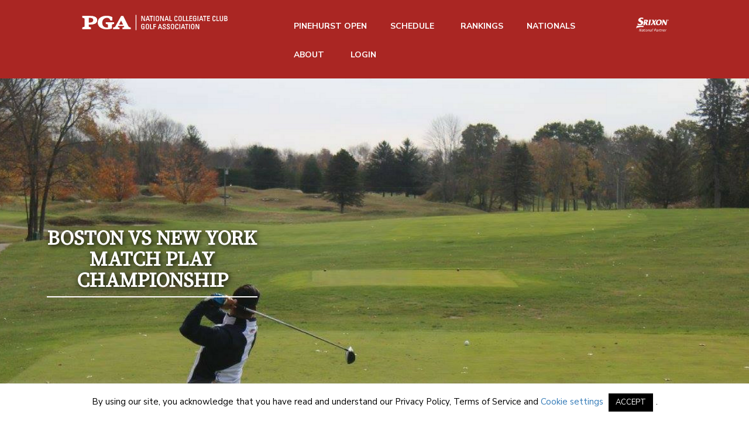

--- FILE ---
content_type: text/html; charset=UTF-8
request_url: https://nccga.org/match-play-championship/boston-vs-new-york/
body_size: 21158
content:
<!DOCTYPE html>
<!--[if lt IE 7 ]><html class="ie ie6" lang="en-US"> <![endif]-->
<!--[if IE 7 ]><html class="ie ie7" lang="en-US"> <![endif]-->
<!--[if IE 8 ]><html class="ie ie8" lang="en-US"> <![endif]-->
<!--[if IE 9 ]><html class="ie ie9" lang="en-US"> <![endif]-->
<!--[if (gt IE 9)|!(IE)]><!--><html lang="en-US"> <!--<![endif]-->
<head>
	<title>Boston vs. New York Match Play Championship - NCCGA</title>
	<meta charset="UTF-8" />
	<meta name="viewport" content="width=device-width, initial-scale=1.0">
	<link rel="profile" href="http://gmpg.org/xfn/11" />
		<link rel="icon" href="https://nccga.org/wp-content/uploads/2023/01/favicon.png" type="image/x-icon" />
		<link rel="pingback" href="https://nccga.org/xmlrpc.php" />
	<link rel="alternate" type="application/rss+xml" title="NCCGA" href="https://nccga.org/feed/" />
	<link rel="alternate" type="application/atom+xml" title="NCCGA" href="https://nccga.org/feed/atom/" />
	<link rel="stylesheet" type="text/css" media="all" href="https://nccga.org/wp-content/themes/theme46788/bootstrap/css/bootstrap.css" />
	<link rel="stylesheet" type="text/css" media="all" href="https://nccga.org/wp-content/themes/theme46788/bootstrap/css/responsive.css" />
  <link rel="stylesheet" type="text/css" media="all" href="https://maxcdn.bootstrapcdn.com/bootstrap/3.3.6/css/bootstrap.min.css" />
	<link rel="stylesheet" type="text/css" media="all" href="https://nccga.org/wp-content/themes/theme46788/style.css" />
  <link href='https://fonts.googleapis.com/css?family=Open+Sans:300,400,600,700' rel='stylesheet' type='text/css'>
  <link href='https://fonts.googleapis.com/css?family=Cardo' rel='stylesheet' type='text/css'>
	<style type="text/css">
		
		body { background-color:#ffffff}
			</style>
	<meta name='robots' content='index, follow, max-image-preview:large, max-snippet:-1, max-video-preview:-1' />

	<!-- This site is optimized with the Yoast SEO plugin v19.10 - https://yoast.com/wordpress/plugins/seo/ -->
	<link rel="canonical" href="https://nccga.org/match-play-championship/boston-vs-new-york/" />
	<meta property="og:locale" content="en_US" />
	<meta property="og:type" content="article" />
	<meta property="og:title" content="Boston vs. New York Match Play Championship - NCCGA" />
	<meta property="og:url" content="https://nccga.org/match-play-championship/boston-vs-new-york/" />
	<meta property="og:site_name" content="NCCGA" />
	<meta property="article:publisher" content="https://www.facebook.com/nextgengolfclub" />
	<meta property="article:modified_time" content="2017-10-24T16:37:41+00:00" />
	<meta name="twitter:card" content="summary_large_image" />
	<meta name="twitter:site" content="@nextgolfer" />
	<meta name="twitter:label1" content="Est. reading time" />
	<meta name="twitter:data1" content="6 minutes" />
	<script type="application/ld+json" class="yoast-schema-graph">{"@context":"https://schema.org","@graph":[{"@type":"WebPage","@id":"https://nccga.org/match-play-championship/boston-vs-new-york/","url":"https://nccga.org/match-play-championship/boston-vs-new-york/","name":"Boston vs. New York Match Play Championship - NCCGA","isPartOf":{"@id":"https://nccga.org/#website"},"datePublished":"2017-10-17T18:31:38+00:00","dateModified":"2017-10-24T16:37:41+00:00","breadcrumb":{"@id":"https://nccga.org/match-play-championship/boston-vs-new-york/#breadcrumb"},"inLanguage":"en-US","potentialAction":[{"@type":"ReadAction","target":["https://nccga.org/match-play-championship/boston-vs-new-york/"]}]},{"@type":"BreadcrumbList","@id":"https://nccga.org/match-play-championship/boston-vs-new-york/#breadcrumb","itemListElement":[{"@type":"ListItem","position":1,"name":"Home","item":"https://nccga.org/"},{"@type":"ListItem","position":2,"name":"Match Play Championships","item":"https://nccga.org/match-play-championship/"},{"@type":"ListItem","position":3,"name":"Boston vs. New York Match Play Championship"}]},{"@type":"WebSite","@id":"https://nccga.org/#website","url":"https://nccga.org/","name":"Nextgengolf","description":"Live Life. Play Golf.","publisher":{"@id":"https://nccga.org/#organization"},"potentialAction":[{"@type":"SearchAction","target":{"@type":"EntryPoint","urlTemplate":"https://nccga.org/?s={search_term_string}"},"query-input":"required name=search_term_string"}],"inLanguage":"en-US"},{"@type":"Organization","@id":"https://nccga.org/#organization","name":"Nextgengolf","url":"https://nccga.org/","logo":{"@type":"ImageObject","inLanguage":"en-US","@id":"https://nccga.org/#/schema/logo/image/","url":"https://wp.nextgengolf.org/wp-content/uploads/2011/07/nextgengolf-white-logo.png","contentUrl":"https://wp.nextgengolf.org/wp-content/uploads/2011/07/nextgengolf-white-logo.png","width":400,"height":68,"caption":"Nextgengolf"},"image":{"@id":"https://nccga.org/#/schema/logo/image/"},"sameAs":["https://www.facebook.com/nextgengolfclub","https://twitter.com/nextgolfer"]}]}</script>
	<!-- / Yoast SEO plugin. -->


<link rel='dns-prefetch' href='//nccga.org' />
<link rel='dns-prefetch' href='//maps.googleapis.com' />
<link rel='dns-prefetch' href='//js.hs-scripts.com' />
<link rel='dns-prefetch' href='//netdna.bootstrapcdn.com' />
<link rel='dns-prefetch' href='//fonts.googleapis.com' />
<link rel="alternate" type="application/rss+xml" title="NCCGA &raquo; Feed" href="https://nccga.org/feed/" />
<link rel="alternate" type="application/rss+xml" title="NCCGA &raquo; Comments Feed" href="https://nccga.org/comments/feed/" />
<script type="text/javascript">
window._wpemojiSettings = {"baseUrl":"https:\/\/s.w.org\/images\/core\/emoji\/14.0.0\/72x72\/","ext":".png","svgUrl":"https:\/\/s.w.org\/images\/core\/emoji\/14.0.0\/svg\/","svgExt":".svg","source":{"concatemoji":"https:\/\/nccga.org\/wp-includes\/js\/wp-emoji-release.min.js?ver=6.1"}};
/*! This file is auto-generated */
!function(e,a,t){var n,r,o,i=a.createElement("canvas"),p=i.getContext&&i.getContext("2d");function s(e,t){var a=String.fromCharCode,e=(p.clearRect(0,0,i.width,i.height),p.fillText(a.apply(this,e),0,0),i.toDataURL());return p.clearRect(0,0,i.width,i.height),p.fillText(a.apply(this,t),0,0),e===i.toDataURL()}function c(e){var t=a.createElement("script");t.src=e,t.defer=t.type="text/javascript",a.getElementsByTagName("head")[0].appendChild(t)}for(o=Array("flag","emoji"),t.supports={everything:!0,everythingExceptFlag:!0},r=0;r<o.length;r++)t.supports[o[r]]=function(e){if(p&&p.fillText)switch(p.textBaseline="top",p.font="600 32px Arial",e){case"flag":return s([127987,65039,8205,9895,65039],[127987,65039,8203,9895,65039])?!1:!s([55356,56826,55356,56819],[55356,56826,8203,55356,56819])&&!s([55356,57332,56128,56423,56128,56418,56128,56421,56128,56430,56128,56423,56128,56447],[55356,57332,8203,56128,56423,8203,56128,56418,8203,56128,56421,8203,56128,56430,8203,56128,56423,8203,56128,56447]);case"emoji":return!s([129777,127995,8205,129778,127999],[129777,127995,8203,129778,127999])}return!1}(o[r]),t.supports.everything=t.supports.everything&&t.supports[o[r]],"flag"!==o[r]&&(t.supports.everythingExceptFlag=t.supports.everythingExceptFlag&&t.supports[o[r]]);t.supports.everythingExceptFlag=t.supports.everythingExceptFlag&&!t.supports.flag,t.DOMReady=!1,t.readyCallback=function(){t.DOMReady=!0},t.supports.everything||(n=function(){t.readyCallback()},a.addEventListener?(a.addEventListener("DOMContentLoaded",n,!1),e.addEventListener("load",n,!1)):(e.attachEvent("onload",n),a.attachEvent("onreadystatechange",function(){"complete"===a.readyState&&t.readyCallback()})),(e=t.source||{}).concatemoji?c(e.concatemoji):e.wpemoji&&e.twemoji&&(c(e.twemoji),c(e.wpemoji)))}(window,document,window._wpemojiSettings);
</script>
<style type="text/css">
img.wp-smiley,
img.emoji {
	display: inline !important;
	border: none !important;
	box-shadow: none !important;
	height: 1em !important;
	width: 1em !important;
	margin: 0 0.07em !important;
	vertical-align: -0.1em !important;
	background: none !important;
	padding: 0 !important;
}
</style>
	<link rel='stylesheet' id='flexslider-css' href='https://nccga.org/wp-content/plugins/cherry-plugin/lib/js/FlexSlider/flexslider.css?ver=2.2.0' type='text/css' media='all' />
<link rel='stylesheet' id='owl-carousel-css' href='https://nccga.org/wp-content/plugins/cherry-plugin/lib/js/owl-carousel/owl.carousel.css?ver=1.24' type='text/css' media='all' />
<link rel='stylesheet' id='owl-theme-css' href='https://nccga.org/wp-content/plugins/cherry-plugin/lib/js/owl-carousel/owl.theme.css?ver=1.24' type='text/css' media='all' />
<link rel='stylesheet' id='font-awesome-css' href='//netdna.bootstrapcdn.com/font-awesome/3.2.1/css/font-awesome.css?ver=3.2.1' type='text/css' media='all' />
<link rel='stylesheet' id='cherry-plugin-css' href='https://nccga.org/wp-content/plugins/cherry-plugin/includes/css/cherry-plugin.css?ver=1.2.8.2' type='text/css' media='all' />
<link rel='stylesheet' id='wp-block-library-css' href='https://nccga.org/wp-includes/css/dist/block-library/style.min.css?ver=6.1' type='text/css' media='all' />
<link rel='stylesheet' id='classic-theme-styles-css' href='https://nccga.org/wp-includes/css/classic-themes.min.css?ver=1' type='text/css' media='all' />
<style id='global-styles-inline-css' type='text/css'>
body{--wp--preset--color--black: #000000;--wp--preset--color--cyan-bluish-gray: #abb8c3;--wp--preset--color--white: #ffffff;--wp--preset--color--pale-pink: #f78da7;--wp--preset--color--vivid-red: #cf2e2e;--wp--preset--color--luminous-vivid-orange: #ff6900;--wp--preset--color--luminous-vivid-amber: #fcb900;--wp--preset--color--light-green-cyan: #7bdcb5;--wp--preset--color--vivid-green-cyan: #00d084;--wp--preset--color--pale-cyan-blue: #8ed1fc;--wp--preset--color--vivid-cyan-blue: #0693e3;--wp--preset--color--vivid-purple: #9b51e0;--wp--preset--gradient--vivid-cyan-blue-to-vivid-purple: linear-gradient(135deg,rgba(6,147,227,1) 0%,rgb(155,81,224) 100%);--wp--preset--gradient--light-green-cyan-to-vivid-green-cyan: linear-gradient(135deg,rgb(122,220,180) 0%,rgb(0,208,130) 100%);--wp--preset--gradient--luminous-vivid-amber-to-luminous-vivid-orange: linear-gradient(135deg,rgba(252,185,0,1) 0%,rgba(255,105,0,1) 100%);--wp--preset--gradient--luminous-vivid-orange-to-vivid-red: linear-gradient(135deg,rgba(255,105,0,1) 0%,rgb(207,46,46) 100%);--wp--preset--gradient--very-light-gray-to-cyan-bluish-gray: linear-gradient(135deg,rgb(238,238,238) 0%,rgb(169,184,195) 100%);--wp--preset--gradient--cool-to-warm-spectrum: linear-gradient(135deg,rgb(74,234,220) 0%,rgb(151,120,209) 20%,rgb(207,42,186) 40%,rgb(238,44,130) 60%,rgb(251,105,98) 80%,rgb(254,248,76) 100%);--wp--preset--gradient--blush-light-purple: linear-gradient(135deg,rgb(255,206,236) 0%,rgb(152,150,240) 100%);--wp--preset--gradient--blush-bordeaux: linear-gradient(135deg,rgb(254,205,165) 0%,rgb(254,45,45) 50%,rgb(107,0,62) 100%);--wp--preset--gradient--luminous-dusk: linear-gradient(135deg,rgb(255,203,112) 0%,rgb(199,81,192) 50%,rgb(65,88,208) 100%);--wp--preset--gradient--pale-ocean: linear-gradient(135deg,rgb(255,245,203) 0%,rgb(182,227,212) 50%,rgb(51,167,181) 100%);--wp--preset--gradient--electric-grass: linear-gradient(135deg,rgb(202,248,128) 0%,rgb(113,206,126) 100%);--wp--preset--gradient--midnight: linear-gradient(135deg,rgb(2,3,129) 0%,rgb(40,116,252) 100%);--wp--preset--duotone--dark-grayscale: url('#wp-duotone-dark-grayscale');--wp--preset--duotone--grayscale: url('#wp-duotone-grayscale');--wp--preset--duotone--purple-yellow: url('#wp-duotone-purple-yellow');--wp--preset--duotone--blue-red: url('#wp-duotone-blue-red');--wp--preset--duotone--midnight: url('#wp-duotone-midnight');--wp--preset--duotone--magenta-yellow: url('#wp-duotone-magenta-yellow');--wp--preset--duotone--purple-green: url('#wp-duotone-purple-green');--wp--preset--duotone--blue-orange: url('#wp-duotone-blue-orange');--wp--preset--font-size--small: 13px;--wp--preset--font-size--medium: 20px;--wp--preset--font-size--large: 36px;--wp--preset--font-size--x-large: 42px;--wp--preset--spacing--20: 0.44rem;--wp--preset--spacing--30: 0.67rem;--wp--preset--spacing--40: 1rem;--wp--preset--spacing--50: 1.5rem;--wp--preset--spacing--60: 2.25rem;--wp--preset--spacing--70: 3.38rem;--wp--preset--spacing--80: 5.06rem;}:where(.is-layout-flex){gap: 0.5em;}body .is-layout-flow > .alignleft{float: left;margin-inline-start: 0;margin-inline-end: 2em;}body .is-layout-flow > .alignright{float: right;margin-inline-start: 2em;margin-inline-end: 0;}body .is-layout-flow > .aligncenter{margin-left: auto !important;margin-right: auto !important;}body .is-layout-constrained > .alignleft{float: left;margin-inline-start: 0;margin-inline-end: 2em;}body .is-layout-constrained > .alignright{float: right;margin-inline-start: 2em;margin-inline-end: 0;}body .is-layout-constrained > .aligncenter{margin-left: auto !important;margin-right: auto !important;}body .is-layout-constrained > :where(:not(.alignleft):not(.alignright):not(.alignfull)){max-width: var(--wp--style--global--content-size);margin-left: auto !important;margin-right: auto !important;}body .is-layout-constrained > .alignwide{max-width: var(--wp--style--global--wide-size);}body .is-layout-flex{display: flex;}body .is-layout-flex{flex-wrap: wrap;align-items: center;}body .is-layout-flex > *{margin: 0;}:where(.wp-block-columns.is-layout-flex){gap: 2em;}.has-black-color{color: var(--wp--preset--color--black) !important;}.has-cyan-bluish-gray-color{color: var(--wp--preset--color--cyan-bluish-gray) !important;}.has-white-color{color: var(--wp--preset--color--white) !important;}.has-pale-pink-color{color: var(--wp--preset--color--pale-pink) !important;}.has-vivid-red-color{color: var(--wp--preset--color--vivid-red) !important;}.has-luminous-vivid-orange-color{color: var(--wp--preset--color--luminous-vivid-orange) !important;}.has-luminous-vivid-amber-color{color: var(--wp--preset--color--luminous-vivid-amber) !important;}.has-light-green-cyan-color{color: var(--wp--preset--color--light-green-cyan) !important;}.has-vivid-green-cyan-color{color: var(--wp--preset--color--vivid-green-cyan) !important;}.has-pale-cyan-blue-color{color: var(--wp--preset--color--pale-cyan-blue) !important;}.has-vivid-cyan-blue-color{color: var(--wp--preset--color--vivid-cyan-blue) !important;}.has-vivid-purple-color{color: var(--wp--preset--color--vivid-purple) !important;}.has-black-background-color{background-color: var(--wp--preset--color--black) !important;}.has-cyan-bluish-gray-background-color{background-color: var(--wp--preset--color--cyan-bluish-gray) !important;}.has-white-background-color{background-color: var(--wp--preset--color--white) !important;}.has-pale-pink-background-color{background-color: var(--wp--preset--color--pale-pink) !important;}.has-vivid-red-background-color{background-color: var(--wp--preset--color--vivid-red) !important;}.has-luminous-vivid-orange-background-color{background-color: var(--wp--preset--color--luminous-vivid-orange) !important;}.has-luminous-vivid-amber-background-color{background-color: var(--wp--preset--color--luminous-vivid-amber) !important;}.has-light-green-cyan-background-color{background-color: var(--wp--preset--color--light-green-cyan) !important;}.has-vivid-green-cyan-background-color{background-color: var(--wp--preset--color--vivid-green-cyan) !important;}.has-pale-cyan-blue-background-color{background-color: var(--wp--preset--color--pale-cyan-blue) !important;}.has-vivid-cyan-blue-background-color{background-color: var(--wp--preset--color--vivid-cyan-blue) !important;}.has-vivid-purple-background-color{background-color: var(--wp--preset--color--vivid-purple) !important;}.has-black-border-color{border-color: var(--wp--preset--color--black) !important;}.has-cyan-bluish-gray-border-color{border-color: var(--wp--preset--color--cyan-bluish-gray) !important;}.has-white-border-color{border-color: var(--wp--preset--color--white) !important;}.has-pale-pink-border-color{border-color: var(--wp--preset--color--pale-pink) !important;}.has-vivid-red-border-color{border-color: var(--wp--preset--color--vivid-red) !important;}.has-luminous-vivid-orange-border-color{border-color: var(--wp--preset--color--luminous-vivid-orange) !important;}.has-luminous-vivid-amber-border-color{border-color: var(--wp--preset--color--luminous-vivid-amber) !important;}.has-light-green-cyan-border-color{border-color: var(--wp--preset--color--light-green-cyan) !important;}.has-vivid-green-cyan-border-color{border-color: var(--wp--preset--color--vivid-green-cyan) !important;}.has-pale-cyan-blue-border-color{border-color: var(--wp--preset--color--pale-cyan-blue) !important;}.has-vivid-cyan-blue-border-color{border-color: var(--wp--preset--color--vivid-cyan-blue) !important;}.has-vivid-purple-border-color{border-color: var(--wp--preset--color--vivid-purple) !important;}.has-vivid-cyan-blue-to-vivid-purple-gradient-background{background: var(--wp--preset--gradient--vivid-cyan-blue-to-vivid-purple) !important;}.has-light-green-cyan-to-vivid-green-cyan-gradient-background{background: var(--wp--preset--gradient--light-green-cyan-to-vivid-green-cyan) !important;}.has-luminous-vivid-amber-to-luminous-vivid-orange-gradient-background{background: var(--wp--preset--gradient--luminous-vivid-amber-to-luminous-vivid-orange) !important;}.has-luminous-vivid-orange-to-vivid-red-gradient-background{background: var(--wp--preset--gradient--luminous-vivid-orange-to-vivid-red) !important;}.has-very-light-gray-to-cyan-bluish-gray-gradient-background{background: var(--wp--preset--gradient--very-light-gray-to-cyan-bluish-gray) !important;}.has-cool-to-warm-spectrum-gradient-background{background: var(--wp--preset--gradient--cool-to-warm-spectrum) !important;}.has-blush-light-purple-gradient-background{background: var(--wp--preset--gradient--blush-light-purple) !important;}.has-blush-bordeaux-gradient-background{background: var(--wp--preset--gradient--blush-bordeaux) !important;}.has-luminous-dusk-gradient-background{background: var(--wp--preset--gradient--luminous-dusk) !important;}.has-pale-ocean-gradient-background{background: var(--wp--preset--gradient--pale-ocean) !important;}.has-electric-grass-gradient-background{background: var(--wp--preset--gradient--electric-grass) !important;}.has-midnight-gradient-background{background: var(--wp--preset--gradient--midnight) !important;}.has-small-font-size{font-size: var(--wp--preset--font-size--small) !important;}.has-medium-font-size{font-size: var(--wp--preset--font-size--medium) !important;}.has-large-font-size{font-size: var(--wp--preset--font-size--large) !important;}.has-x-large-font-size{font-size: var(--wp--preset--font-size--x-large) !important;}
.wp-block-navigation a:where(:not(.wp-element-button)){color: inherit;}
:where(.wp-block-columns.is-layout-flex){gap: 2em;}
.wp-block-pullquote{font-size: 1.5em;line-height: 1.6;}
</style>
<link rel='stylesheet' id='cookie-law-info-css' href='https://nccga.org/wp-content/plugins/cookie-law-info/legacy/public/css/cookie-law-info-public.css?ver=3.0.5' type='text/css' media='all' />
<link rel='stylesheet' id='cookie-law-info-gdpr-css' href='https://nccga.org/wp-content/plugins/cookie-law-info/legacy/public/css/cookie-law-info-gdpr.css?ver=3.0.5' type='text/css' media='all' />
<link rel='stylesheet' id='responsive-lightbox-swipebox-css' href='https://nccga.org/wp-content/plugins/responsive-lightbox/assets/swipebox/swipebox.min.css?ver=2.4.2' type='text/css' media='all' />
<link rel='stylesheet' id='ubermenu-open-sans-css' href='//fonts.googleapis.com/css?family=Open+Sans%3A%2C300%2C400%2C700&#038;ver=6.1' type='text/css' media='all' />
<link rel='stylesheet' id='dcwss-css' href='https://nccga.org/wp-content/plugins/wordpress-social-stream/css/dcwss.css?ver=6.1' type='text/css' media='all' />
<link rel='stylesheet' id='wp-polls-css' href='https://nccga.org/wp-content/plugins/wp-polls/polls-css.css?ver=2.77.0' type='text/css' media='all' />
<style id='wp-polls-inline-css' type='text/css'>
.wp-polls .pollbar {
	margin: 1px;
	font-size: 6px;
	line-height: 8px;
	height: 8px;
	background-image: url('https://nccga.org/wp-content/plugins/wp-polls/images/default/pollbg.gif');
	border: 1px solid #c8c8c8;
}

</style>
<link rel='stylesheet' id='theme46788-css' href='https://nccga.org/wp-content/themes/theme46788/main-style.css' type='text/css' media='all' />
<link rel='stylesheet' id='magnific-popup-css' href='https://nccga.org/wp-content/themes/CherryFramework/css/magnific-popup.css?ver=0.9.3' type='text/css' media='all' />
<link rel='stylesheet' id='tablepress-default-css' href='https://nccga.org/wp-content/plugins/tablepress/css/default.min.css?ver=1.14' type='text/css' media='all' />
<link rel='stylesheet' id='options_typography_Roboto+Condensed-css' href='//fonts.googleapis.com/css?family=Roboto+Condensed&#038;subset=latin' type='text/css' media='all' />
<link rel='stylesheet' id='options_typography_Ubuntu-css' href='//fonts.googleapis.com/css?family=Ubuntu&#038;subset=latin' type='text/css' media='all' />
<link rel='stylesheet' id='options_typography_Open+Sans-css' href='//fonts.googleapis.com/css?family=Open+Sans&#038;subset=latin' type='text/css' media='all' />
<link rel='stylesheet' id='js_composer_front-css' href='https://nccga.org/wp-content/plugins/js_composer/assets/css/js_composer.min.css?ver=6.5.0' type='text/css' media='all' />
<link rel='stylesheet' id='ubermenu-css' href='https://nccga.org/wp-content/plugins/ubermenu/pro/assets/css/ubermenu.min.css?ver=3.1.1' type='text/css' media='all' />
<link rel='stylesheet' id='ubermenu-font-awesome-css' href='https://nccga.org/wp-content/plugins/ubermenu/assets/css/fontawesome/css/font-awesome.min.css?ver=4.1' type='text/css' media='all' />
<script type='text/javascript' src='https://nccga.org/wp-content/themes/CherryFramework/js/jquery-1.7.2.min.js?ver=1.7.2' id='jquery-js'></script>
<script type='text/javascript' src='https://nccga.org/wp-content/plugins/img-mouseover/img-mouseover.js?ver=20110509' id='img-mouseover-js'></script>
<script type='text/javascript' src='https://nccga.org/wp-content/plugins/cherry-plugin/lib/js/jquery.easing.1.3.js?ver=1.3' id='easing-js'></script>
<script type='text/javascript' src='https://nccga.org/wp-content/plugins/cherry-plugin/lib/js/elasti-carousel/jquery.elastislide.js?ver=1.2.8.2' id='elastislide-js'></script>
<script type='text/javascript' src='//maps.googleapis.com/maps/api/js?v=3&#038;signed_in=false&#038;key&#038;ver=6.1' id='googlemapapis-js'></script>
<script type='text/javascript' id='cookie-law-info-js-extra'>
/* <![CDATA[ */
var Cli_Data = {"nn_cookie_ids":[],"cookielist":[],"non_necessary_cookies":[],"ccpaEnabled":"","ccpaRegionBased":"","ccpaBarEnabled":"","strictlyEnabled":["necessary","obligatoire"],"ccpaType":"gdpr","js_blocking":"","custom_integration":"","triggerDomRefresh":"","secure_cookies":""};
var cli_cookiebar_settings = {"animate_speed_hide":"500","animate_speed_show":"500","background":"#FFF","border":"#b1a6a6c2","border_on":"","button_1_button_colour":"#000","button_1_button_hover":"#000000","button_1_link_colour":"#fff","button_1_as_button":"1","button_1_new_win":"","button_2_button_colour":"#333","button_2_button_hover":"#292929","button_2_link_colour":"#444","button_2_as_button":"","button_2_hidebar":"","button_3_button_colour":"#000","button_3_button_hover":"#000000","button_3_link_colour":"#fff","button_3_as_button":"1","button_3_new_win":"","button_4_button_colour":"#000","button_4_button_hover":"#000000","button_4_link_colour":"#62a329","button_4_as_button":"","button_7_button_colour":"#61a229","button_7_button_hover":"#4e8221","button_7_link_colour":"#fff","button_7_as_button":"1","button_7_new_win":"","font_family":"inherit","header_fix":"","notify_animate_hide":"1","notify_animate_show":"","notify_div_id":"#cookie-law-info-bar","notify_position_horizontal":"right","notify_position_vertical":"bottom","scroll_close":"","scroll_close_reload":"","accept_close_reload":"","reject_close_reload":"","showagain_tab":"","showagain_background":"#fff","showagain_border":"#000","showagain_div_id":"#cookie-law-info-again","showagain_x_position":"100px","text":"#000","show_once_yn":"","show_once":"10000","logging_on":"","as_popup":"","popup_overlay":"1","bar_heading_text":"","cookie_bar_as":"banner","popup_showagain_position":"bottom-right","widget_position":"left"};
var log_object = {"ajax_url":"https:\/\/nccga.org\/wp-admin\/admin-ajax.php"};
/* ]]> */
</script>
<script type='text/javascript' src='https://nccga.org/wp-content/plugins/cookie-law-info/legacy/public/js/cookie-law-info-public.js?ver=3.0.5' id='cookie-law-info-js'></script>
<script type='text/javascript' src='https://nccga.org/wp-content/plugins/responsive-lightbox/assets/swipebox/jquery.swipebox.min.js?ver=2.4.2' id='responsive-lightbox-swipebox-js'></script>
<script type='text/javascript' src='https://nccga.org/wp-includes/js/underscore.min.js?ver=1.13.4' id='underscore-js'></script>
<script type='text/javascript' src='https://nccga.org/wp-content/plugins/responsive-lightbox/assets/infinitescroll/infinite-scroll.pkgd.min.js?ver=6.1' id='responsive-lightbox-infinite-scroll-js'></script>
<script type='text/javascript' id='responsive-lightbox-js-extra'>
/* <![CDATA[ */
var rlArgs = {"script":"swipebox","selector":"lightbox","customEvents":"","activeGalleries":"1","animation":"1","hideCloseButtonOnMobile":"0","removeBarsOnMobile":"0","hideBars":"1","hideBarsDelay":"5000","videoMaxWidth":"1080","useSVG":"1","loopAtEnd":"0","woocommerce_gallery":"0","ajaxurl":"https:\/\/nccga.org\/wp-admin\/admin-ajax.php","nonce":"36287c41ac","preview":"false","postId":"39255","scriptExtension":""};
/* ]]> */
</script>
<script type='text/javascript' src='https://nccga.org/wp-content/plugins/responsive-lightbox/js/front.js?ver=2.4.2' id='responsive-lightbox-js'></script>
<script type='text/javascript' src='https://nccga.org/wp-content/plugins/wordpress-social-stream/js/jquery.social.stream.wall.1.7.js?ver=6.1' id='dcwss-wall-js'></script>
<script type='text/javascript' src='https://nccga.org/wp-content/plugins/wordpress-social-stream/js/jquery.social.stream.1.5.18.min.js?ver=6.1' id='dcwss-js'></script>
<script type='text/javascript' src='https://nccga.org/wp-content/themes/CherryFramework/js/jquery-migrate-1.2.1.min.js?ver=1.2.1' id='migrate-js'></script>
<script type='text/javascript' src='https://nccga.org/wp-includes/js/swfobject.js?ver=2.2-20120417' id='swfobject-js'></script>
<script type='text/javascript' src='https://nccga.org/wp-content/themes/CherryFramework/js/modernizr.js?ver=2.0.6' id='modernizr-js'></script>
<script type='text/javascript' src='https://nccga.org/wp-content/themes/CherryFramework/js/jflickrfeed.js?ver=1.0' id='jflickrfeed-js'></script>
<script type='text/javascript' src='https://nccga.org/wp-content/themes/CherryFramework/js/custom.js?ver=1.0' id='custom-js'></script>
<script type='text/javascript' src='https://nccga.org/wp-content/themes/CherryFramework/bootstrap/js/bootstrap.min.js?ver=2.3.0' id='bootstrap-js'></script>
<link rel="https://api.w.org/" href="https://nccga.org/wp-json/" /><link rel="alternate" type="application/json" href="https://nccga.org/wp-json/wp/v2/pages/39255" /><link rel="EditURI" type="application/rsd+xml" title="RSD" href="https://nccga.org/xmlrpc.php?rsd" />
<link rel="wlwmanifest" type="application/wlwmanifest+xml" href="https://nccga.org/wp-includes/wlwmanifest.xml" />
<meta name="generator" content="WordPress 6.1" />
<link rel='shortlink' href='https://nccga.org/?p=39255' />
<link rel="alternate" type="application/json+oembed" href="https://nccga.org/wp-json/oembed/1.0/embed?url=https%3A%2F%2Fnccga.org%2Fmatch-play-championship%2Fboston-vs-new-york%2F" />
<link rel="alternate" type="text/xml+oembed" href="https://nccga.org/wp-json/oembed/1.0/embed?url=https%3A%2F%2Fnccga.org%2Fmatch-play-championship%2Fboston-vs-new-york%2F&#038;format=xml" />
<!-- Google Tag Manager -->
<script>(function(w,d,s,l,i){w[l]=w[l]||[];w[l].push({'gtm.start':
  new Date().getTime(),event:'gtm.js'});var f=d.getElementsByTagName(s)[0],
  j=d.createElement(s),dl=l!='dataLayer'?'&l='+l:'';j.async=true;j.src=
  'https://www.googletagmanager.com/gtm.js?id='+i+dl;f.parentNode.insertBefore(j,f);
  })(window,document,'script','dataLayer','GTM-5PBKSXF');</script>
<!-- End Google Tag Manager -->

<!-- Global site tag (gtag.js) - Google Analytics 
<script async src="https://www.googletagmanager.com/gtag/js?id=UA-46980929-1"></script>
<script>
  window.dataLayer = window.dataLayer || [];
  function gtag(){dataLayer.push(arguments);}
  gtag('js', new Date());

  gtag('config', 'UA-46980929-1');
  gtag('config', 'AW-996546086');
</script>
-->			<!-- DO NOT COPY THIS SNIPPET! Start of Page Analytics Tracking for HubSpot WordPress plugin v9.0.417-->
			<script type="text/javascript" class="hsq-set-content-id" data-content-id="standard-page">
				var _hsq = _hsq || [];
				_hsq.push(["setContentType", "standard-page"]);
			</script>
			<!-- DO NOT COPY THIS SNIPPET! End of Page Analytics Tracking for HubSpot WordPress plugin -->
			<style id="ubermenu-custom-generated-css">
/** UberMenu Custom Menu Styles (Customizer) **/
/* main */
.ubermenu-main { background:none; border:none; box-shadow:none; }
.ubermenu-main .ubermenu-item-level-0 > .ubermenu-target { border:none; box-shadow:none; font-size:14px; text-transform:uppercase; color:#ffffff; }
.ubermenu-main.ubermenu-horizontal .ubermenu-submenu-drop.ubermenu-submenu-align-left_edge_bar, .ubermenu-main.ubermenu-horizontal .ubermenu-submenu-drop.ubermenu-submenu-align-full_width { left:0; }
.ubermenu-main.ubermenu-horizontal .ubermenu-item-level-0.ubermenu-active > .ubermenu-submenu-drop, .ubermenu-main.ubermenu-horizontal:not(.ubermenu-transition-shift) .ubermenu-item-level-0 > .ubermenu-submenu-drop { margin-top:0; }
.ubermenu-main.ubermenu-transition-fade .ubermenu-item .ubermenu-submenu-drop { margin-top:0; }
.ubermenu-main .ubermenu-nav .ubermenu-item.ubermenu-item-level-0 > .ubermenu-target { font-weight:bold; }
.ubermenu.ubermenu-main .ubermenu-item-level-0:hover > .ubermenu-target, .ubermenu-main .ubermenu-item-level-0.ubermenu-active > .ubermenu-target { color:#de983c; }
.ubermenu-main .ubermenu-item-level-0.ubermenu-current-menu-item > .ubermenu-target, .ubermenu-main .ubermenu-item-level-0.ubermenu-current-menu-parent > .ubermenu-target, .ubermenu-main .ubermenu-item-level-0.ubermenu-current-menu-ancestor > .ubermenu-target { color:#de983c; }
.ubermenu-main .ubermenu-submenu.ubermenu-submenu-drop { background-color:#ffffff; color:#4e4e4e; }
.ubermenu-main .ubermenu-submenu .ubermenu-highlight { color:#de983c; }
.ubermenu-main .ubermenu-submenu .ubermenu-item-header > .ubermenu-target { color:#4e4e4e; }
.ubermenu-main .ubermenu-submenu .ubermenu-item-header > .ubermenu-target:hover { color:#de983c; }
.ubermenu-main .ubermenu-submenu .ubermenu-item-header.ubermenu-current-menu-item > .ubermenu-target { color:#de983c; }
.ubermenu-main .ubermenu-nav .ubermenu-submenu .ubermenu-item-header > .ubermenu-target { font-weight:normal; }
.ubermenu-main .ubermenu-item-normal > .ubermenu-target { color:#4e4e4e; font-size:12px; }
.ubermenu.ubermenu-main .ubermenu-item-normal > .ubermenu-target:hover { color:#de983c; }
.ubermenu-main .ubermenu-item-normal.ubermenu-current-menu-item > .ubermenu-target { color:#de983c; }
.ubermenu-main .ubermenu-item-level-0.ubermenu-has-submenu-drop > .ubermenu-target:after { color:#ffffff; }
.ubermenu-main .ubermenu-submenu .ubermenu-has-submenu-drop > .ubermenu-target:after { color:#4e4e4e; }
.ubermenu-main, .ubermenu-main .ubermenu-target, .ubermenu-main .ubermenu-nav .ubermenu-item-level-0 .ubermenu-target, .ubermenu-main div, .ubermenu-main p, .ubermenu-main input { font-family:'Open Sans', sans-serif; font-weight:400; }


/** UberMenu Custom Menu Item Styles (Menu Item Settings) **/
/* 16192 */ .ubermenu .ubermenu-submenu.ubermenu-submenu-id-16192 { width:250px; min-width:250px; }

/* Status: Loaded from Transient */

</style><!-- Custom Styling Social Stream -->
<style type="text/css">
.stream li.dcsns-twitter .section-intro,.filter .f-twitter a:hover, .wall-outer .dcsns-toolbar .filter .f-twitter a.iso-active{background-color:#4ec2dc!important;}.stream li.dcsns-facebook .section-intro,.filter .f-facebook a:hover, .wall-outer .dcsns-toolbar .filter .f-facebook a.iso-active{background-color:#3b5998!important;}.stream li.dcsns-google .section-intro,.filter .f-google a:hover, .wall-outer .dcsns-toolbar .filter .f-google a.iso-active{background-color:#2d2d2d!important;}.stream li.dcsns-rss .section-intro,.filter .f-rss a:hover, .wall-outer .dcsns-toolbar .filter .f-rss a.iso-active{background-color:#FF9800!important;}.stream li.dcsns-flickr .section-intro,.filter .f-flickr a:hover, .wall-outer .dcsns-toolbar .filter .f-flickr a.iso-active{background-color:#f90784!important;}.stream li.dcsns-delicious .section-intro,.filter .f-delicious a:hover, .wall-outer .dcsns-toolbar .filter .f-delicious a.iso-active{background-color:#3271CB!important;}.stream li.dcsns-youtube .section-intro,.filter .f-youtube a:hover, .wall-outer .dcsns-toolbar .filter .f-youtube a.iso-active{background-color:#DF1F1C!important;}.stream li.dcsns-pinterest .section-intro,.filter .f-pinterest a:hover, .wall-outer .dcsns-toolbar .filter .f-pinterest a.iso-active{background-color:#CB2528!important;}.stream li.dcsns-lastfm .section-intro,.filter .f-lastfm a:hover, .wall-outer .dcsns-toolbar .filter .f-lastfm a.iso-active{background-color:#C90E12!important;}.stream li.dcsns-dribbble .section-intro,.filter .f-dribbble a:hover, .wall-outer .dcsns-toolbar .filter .f-dribbble a.iso-active{background-color:#F175A8!important;}.stream li.dcsns-vimeo .section-intro,.filter .f-vimeo a:hover, .wall-outer .dcsns-toolbar .filter .f-vimeo a.iso-active{background-color:#4EBAFF!important;}.stream li.dcsns-stumbleupon .section-intro,.filter .f-stumbleupon a:hover, .wall-outer .dcsns-toolbar .filter .f-stumbleupon a.iso-active{background-color:#EB4924!important;}.stream li.dcsns-deviantart .section-intro,.filter .f-deviantart a:hover, .wall-outer .dcsns-toolbar .filter .f-deviantart a.iso-active{background-color:#607365!important;}.stream li.dcsns-tumblr .section-intro,.filter .f-tumblr a:hover, .wall-outer .dcsns-toolbar .filter .f-tumblr a.iso-active{background-color:#385774!important;}.stream li.dcsns-instagram .section-intro,.filter .f-instagram a:hover, .wall-outer .dcsns-toolbar .filter .f-instagram a.iso-active{background-color:#413A33!important;}.wall-outer .dcsns-toolbar .filter li a {background:#c2c2c2;}.dcwss.dc-wall .stream li {width: 226px!important; margin: 0px 15px 15px 0px!important;}</style>
<script>
 var system_folder = 'https://nccga.org/wp-content/themes/CherryFramework/admin/data_management/',
	 CHILD_URL ='https://nccga.org/wp-content/themes/theme46788',
	 PARENT_URL = 'https://nccga.org/wp-content/themes/CherryFramework', 
	 CURRENT_THEME = 'theme46788'</script>
<style type='text/css'>
body { background-color:#ffffff }

</style>
<style type='text/css'>
h1 { font: bold 36px/42px Roboto Condensed;  color:#3a4972; }
h2 { font: bold 24px/26px Roboto Condensed;  color:#3a4972; }
h3 { font: bold 24px/26px Roboto Condensed;  color:#3a4972; }
h4 { font: normal 16px/24px Roboto Condensed;  color:#3a4972; }
h5 { font: normal 12px/18px Ubuntu;  color:#3a4972; }
h6 { font: normal 12px/18px Arial, Helvetica, sans-serif;  color:#3a4972; }
body { font-weight: normal;}
.logo_h__txt, .logo_link { font: bold 36px/40px Ubuntu;  color:#292929; }
.sf-menu > li > a { font: bold 12px/20px Open Sans;  color:#f2f2f2; }
.nav.footer-nav a { font: bold 14px/18px Ubuntu;  color:#b3b2b2; }
</style>
<meta name="generator" content="Powered by WPBakery Page Builder - drag and drop page builder for WordPress."/>
<style type="text/css">.broken_link, a.broken_link {
	text-decoration: line-through;
}</style><link rel="icon" href="https://nccga.org/wp-content/uploads/2023/10/cropped-pga-logo-white-bg-32x32.png" sizes="32x32" />
<link rel="icon" href="https://nccga.org/wp-content/uploads/2023/10/cropped-pga-logo-white-bg-192x192.png" sizes="192x192" />
<link rel="apple-touch-icon" href="https://nccga.org/wp-content/uploads/2023/10/cropped-pga-logo-white-bg-180x180.png" />
<meta name="msapplication-TileImage" content="https://nccga.org/wp-content/uploads/2023/10/cropped-pga-logo-white-bg-270x270.png" />
<style type="text/css" data-type="vc_custom-css">@media (max-width: 480px) {
  .text-huge {
    font-size: 3.063em !important;
  }
}</style><style type="text/css" data-type="vc_shortcodes-custom-css">.vc_custom_1508265092091{margin-bottom: 0px !important;padding-bottom: 0px !important;background-image: url(https://nccga.org/wp-content/uploads/2017/10/Untitled-design-85-2.png?id=39297) !important;background-position: center !important;background-repeat: no-repeat !important;background-size: cover !important;}.vc_custom_1507647887831{margin-bottom: 0px !important;padding-bottom: 0px !important;}.vc_custom_1507650605849{margin-bottom: 0px !important;padding-bottom: 0px !important;background-color: #ffffff !important;}.vc_custom_1507647898170{margin-bottom: 0px !important;padding-bottom: 0px !important;}.vc_custom_1507415085513{margin-bottom: -50px !important;}.vc_custom_1508268746723{margin-top: -37px !important;padding-top: 30px !important;padding-bottom: 20px !important;background-color: #336699 !important;}.vc_custom_1508159020119{padding-right: 40px !important;padding-left: 70px !important;}.vc_custom_1508267081215{background-color: #ffffff !important;}.vc_custom_1508422930283{padding-top: 10px !important;}.vc_custom_1508422914646{padding-top: 10px !important;}.vc_custom_1508856763082{padding-top: 30px !important;padding-bottom: 20px !important;background-color: #336699 !important;}.vc_custom_1508267081215{background-color: #ffffff !important;}.vc_custom_1508857369101{padding-top: 10px !important;}.vc_custom_1508857499901{padding-top: 10px !important;background-color: #ffffff !important;}.vc_custom_1508863056592{padding-top: 10px !important;}.vc_custom_1508268659163{padding-top: 30px !important;padding-bottom: 20px !important;background-color: #336699 !important;}</style><noscript><style> .wpb_animate_when_almost_visible { opacity: 1; }</style></noscript>		<!--[if lt IE 8]>
	<div style=' clear: both; text-align:center; position: relative;'>
		<a href="http://www.microsoft.com/windows/internet-explorer/default.aspx?ocid=ie6_countdown_bannercode"><img src="http://storage.ie6countdown.com/assets/100/images/banners/warning_bar_0000_us.jpg" border="0" alt="" /></a>
	</div>
	<![endif]-->
	<!--[if (gt IE 9)|!(IE)]><!-->
	<script src="https://nccga.org/wp-content/themes/CherryFramework/js/jquery.mobile.customized.min.js" type="text/javascript"></script>
	<!--<![endif]-->
	<script type="text/javascript">
		// Init navigation menu
		jQuery(function(){
		// main navigation init
		//Zoom fix
		//IPad/IPhone
			var viewportmeta = document.querySelector && document.querySelector('meta[name="viewport"]'),
				ua = navigator.userAgent,
				gestureStart = function () {
					viewportmeta.content = "width=device-width, minimum-scale=0.25, maximum-scale=1.6";
				},
				scaleFix = function () {
					if (viewportmeta && /iPhone|iPad/.test(ua) && !/Opera Mini/.test(ua)) {
						viewportmeta.content = "width=device-width, minimum-scale=1.0, maximum-scale=1.0";
						document.addEventListener("gesturestart", gestureStart, false);
					}
				};
			scaleFix();
		})
	</script>
</head>
<body class="page-template page-template-page-with-full-width page-template-page-with-full-width-php page page-id-39255 page-child parent-pageid-39133 wpb-js-composer js-comp-ver-6.5.0 vc_responsive">
	<div id="motopress-main" class="main-holder">
		<!--Begin #motopress-main-->
		<header class="motopress-wrapper header">
			<div class="row-fluid mtop2">
				<div class="row-fluid">
					<div id="nccga-nav" class="span12" data-motopress-wrapper-file="wrapper/wrapper-nccga-header.php" data-motopress-wrapper-type="header" data-motopress-id="6970188e46058">
						<base target="_parent" />
<div class="row hdr">
	<div class="container-fluid" data-motopress-type="static" data-motopress-static-file="static/static-nav.php">
		<!-- BEGIN MAIN NAVIGATION -->
<nav class="nav nav__primary clearfix">
<div class="container-fluid nav-row">
  <div class="row">
	  <div class="second-row col-lg-10 col-lg-offset-1">
		<div class="col-sm-1 col-xs-3 hidden-desktop hidden-md hidden-lg" style="padding-left: 0px;">
		  <a class="ubermenu-responsive-toggle ubermenu-responsive-toggle-main ubermenu-skin-none" data-ubermenu-target="_any_"><i class="fa fa-bars"></i></a>		</div>
		<div class="col-md-4 col-sm-8 col-xs-6">
		  <span class="logo" style="float:left;">
			  <a href="/college-golf/nccga"><img class="img-responsive" src="https://nccga.org/wp-content/themes/theme46788/images/nccga_logo_white.svg" alt="NCCGA Logo" width='256px' title="NCCGA Club Golf"></a></span>
		</div>
		<div class="col-lg-7 col-md-7 visible-desktop visible-md visible-lg desktop-menu">
		  <nav id="ubermenu-main-970-header_menu" class="ubermenu ubermenu-nojs ubermenu-main ubermenu-menu-970 ubermenu-loc-header_menu ubermenu-responsive ubermenu-responsive-default ubermenu-responsive-collapse ubermenu-horizontal ubermenu-transition-none ubermenu-trigger-hover_intent ubermenu-skin-none  ubermenu-bar-align-right ubermenu-items-align-left ubermenu-bound ubermenu-sub-indicators ubermenu-retractors-responsive"><ul id="ubermenu-nav-main-970-header_menu" class="ubermenu-nav"><li id="menu-item-50383" class="ubermenu-item ubermenu-item-type-custom ubermenu-item-object-custom ubermenu-item-50383 ubermenu-item-level-0 ubermenu-column ubermenu-column-auto" ><a class="ubermenu-target ubermenu-item-layout-default ubermenu-item-layout-text_only" target="_blank" href="https://sites.google.com/pgahq.com/nccga-pinehurst-open/home" tabindex="0"><span class="ubermenu-target-title ubermenu-target-text">Pinehurst Open</span></a></li><li id="menu-item-43744" class="ubermenu-item ubermenu-item-type-custom ubermenu-item-object-custom ubermenu-item-has-children ubermenu-item-43744 ubermenu-item-level-0 ubermenu-column ubermenu-column-auto ubermenu-has-submenu-drop ubermenu-has-submenu-mega" ><a class="ubermenu-target ubermenu-item-layout-default ubermenu-item-layout-text_only" href="https://nccga.org/app/golf-tournaments/nccga-schedule" tabindex="0"><span class="ubermenu-target-title ubermenu-target-text">Schedule</span></a><ul class="ubermenu-submenu ubermenu-submenu-id-43744 ubermenu-submenu-type-auto ubermenu-submenu-type-mega ubermenu-submenu-drop ubermenu-submenu-align-full_width" ><li id="menu-item-50345" class="ubermenu-item ubermenu-item-type-custom ubermenu-item-object-custom ubermenu-item-50345 ubermenu-item-auto ubermenu-item-unknown-[unk] ubermenu-item-level-1 ubermenu-column ubermenu-column-auto" ><a class="ubermenu-target ubermenu-item-layout-default ubermenu-item-layout-text_only" href="https://nccga.org/app/golf-tournaments/nccga-schedule"><span class="ubermenu-target-title ubermenu-target-text">Regional Events</span></a></li><li id="menu-item-50344" class="ubermenu-item ubermenu-item-type-custom ubermenu-item-object-custom ubermenu-item-50344 ubermenu-item-auto ubermenu-item-unknown-[unk] ubermenu-item-level-1 ubermenu-column ubermenu-column-auto" ><a class="ubermenu-target ubermenu-item-layout-default ubermenu-item-layout-text_only" target="_blank" href="https://sites.google.com/pgahq.com/nccganationalqualifiers/home"><span class="ubermenu-target-title ubermenu-target-text">National Qualifiers</span></a></li><li class="ubermenu-retractor ubermenu-retractor-mobile"><i class="fa fa-times"></i> Close</li></ul></li><li id="menu-item-43745" class="ubermenu-item ubermenu-item-type-custom ubermenu-item-object-custom ubermenu-item-43745 ubermenu-item-level-0 ubermenu-column ubermenu-column-auto" ><a class="ubermenu-target ubermenu-item-layout-default ubermenu-item-layout-text_only" href="/app/golf-tournaments/current-team-rankings-nccga" tabindex="0"><span class="ubermenu-target-title ubermenu-target-text">Rankings</span></a></li><li id="menu-item-49372" class="ubermenu-item ubermenu-item-type-custom ubermenu-item-object-custom ubermenu-item-49372 ubermenu-item-level-0 ubermenu-column ubermenu-column-auto" ><a class="ubermenu-target ubermenu-item-layout-default ubermenu-item-layout-text_only" target="_blank" href="https://sites.google.com/pgahq.com/nccga-national-championship/home" tabindex="0"><span class="ubermenu-target-title ubermenu-target-text">Nationals</span></a></li><li id="menu-item-43759" class="ubermenu-item ubermenu-item-type-custom ubermenu-item-object-custom ubermenu-item-has-children ubermenu-item-43759 ubermenu-item-level-0 ubermenu-column ubermenu-column-auto ubermenu-has-submenu-drop ubermenu-has-submenu-flyout" ><a class="ubermenu-target ubermenu-item-layout-default ubermenu-item-layout-text_only" href="#" tabindex="0"><span class="ubermenu-target-title ubermenu-target-text">About</span></a><ul class="ubermenu-submenu ubermenu-submenu-id-43759 ubermenu-submenu-type-flyout ubermenu-submenu-drop ubermenu-submenu-align-left_edge_item" ><li id="menu-item-43736" class="ubermenu-item ubermenu-item-type-custom ubermenu-item-object-custom ubermenu-item-has-children ubermenu-item-43736 ubermenu-item-auto ubermenu-item-normal ubermenu-item-level-1 ubermenu-has-submenu-drop ubermenu-has-submenu-flyout" ><a class="ubermenu-target ubermenu-item-layout-default ubermenu-item-layout-text_only" href="#"><span class="ubermenu-target-title ubermenu-target-text">Benefits</span></a><ul class="ubermenu-submenu ubermenu-submenu-id-43736 ubermenu-submenu-type-flyout ubermenu-submenu-drop ubermenu-submenu-align-left_edge_item" ><li id="menu-item-43762" class="ubermenu-item ubermenu-item-type-custom ubermenu-item-object-custom ubermenu-item-43762 ubermenu-item-auto ubermenu-item-normal ubermenu-item-level-2" ><a class="ubermenu-target ubermenu-item-layout-default ubermenu-item-layout-text_only" href="/golf-equipment-deals-nccga-members/"><span class="ubermenu-target-title ubermenu-target-text">Equipment Deals</span></a></li><li id="menu-item-43764" class="ubermenu-item ubermenu-item-type-post_type ubermenu-item-object-page ubermenu-item-43764 ubermenu-item-auto ubermenu-item-normal ubermenu-item-level-2" ><a class="ubermenu-target ubermenu-item-layout-default ubermenu-item-layout-text_only" href="https://nccga.org/resources-club-golf-teams/"><span class="ubermenu-target-title ubermenu-target-text">Team Resources</span></a></li><li class="ubermenu-retractor ubermenu-retractor-mobile"><i class="fa fa-times"></i> Close</li></ul></li><li id="menu-item-43758" class="ubermenu-item ubermenu-item-type-custom ubermenu-item-object-custom ubermenu-item-43758 ubermenu-item-auto ubermenu-item-normal ubermenu-item-level-1" ><a class="ubermenu-target ubermenu-item-layout-default ubermenu-item-layout-text_only" href="/app/nccga-college-golf-regions"><span class="ubermenu-target-title ubermenu-target-text">Colleges</span></a></li><li id="menu-item-43760" class="ubermenu-item ubermenu-item-type-post_type ubermenu-item-object-page ubermenu-item-43760 ubermenu-item-auto ubermenu-item-normal ubermenu-item-level-1" ><a class="ubermenu-target ubermenu-item-layout-default ubermenu-item-layout-text_only" href="https://nccga.org/rules-and-eligibility-2/"><span class="ubermenu-target-title ubermenu-target-text">Rules and Eligibility</span></a></li><li id="menu-item-50068" class="ubermenu-item ubermenu-item-type-post_type ubermenu-item-object-page ubermenu-item-50068 ubermenu-item-auto ubermenu-item-normal ubermenu-item-level-1" ><a class="ubermenu-target ubermenu-item-layout-default ubermenu-item-layout-text_only" href="https://nccga.org/past-nccga-tournaments/"><span class="ubermenu-target-title ubermenu-target-text">Past Tournaments</span></a></li><li class="ubermenu-retractor ubermenu-retractor-mobile"><i class="fa fa-times"></i> Close</li></ul></li><li id="menu-item-43737" class="login-link ubermenu-item ubermenu-item-type-custom ubermenu-item-object-custom ubermenu-item-43737 ubermenu-item-level-0 ubermenu-column ubermenu-column-auto" ><a class="ubermenu-target ubermenu-item-layout-default ubermenu-item-layout-text_only" href="/app/users/sign_in" tabindex="0"><span class="ubermenu-target-title ubermenu-target-text">Login</span></a></li></ul></nav>		</div>
		<div class="col-md-1 col-sm-3 col-xs-3 srixon-logo fright hidden-xs">
		  <a href="http://srixon.com/" target="_blank">
			<img  src="https://nccga.org/wp-content/themes/theme46788/images/srixon-national-sponsor.png" alt="Srixon National Sponsor" />
		  </a>
		</div>
		<div class="col-md-7 col-xs-12 hidden-desktop hidden-md hidden-lg">
		  <nav id="ubermenu-main-970-header_menu-2" class="ubermenu ubermenu-nojs ubermenu-main ubermenu-menu-970 ubermenu-loc-header_menu ubermenu-responsive ubermenu-responsive-default ubermenu-responsive-collapse ubermenu-horizontal ubermenu-transition-none ubermenu-trigger-hover_intent ubermenu-skin-none  ubermenu-bar-align-right ubermenu-items-align-left ubermenu-bound ubermenu-sub-indicators ubermenu-retractors-responsive"><ul id="ubermenu-nav-main-970-header_menu" class="ubermenu-nav"><li class="ubermenu-item ubermenu-item-type-custom ubermenu-item-object-custom ubermenu-item-50383 ubermenu-item-level-0 ubermenu-column ubermenu-column-auto" ><a class="ubermenu-target ubermenu-item-layout-default ubermenu-item-layout-text_only" target="_blank" href="https://sites.google.com/pgahq.com/nccga-pinehurst-open/home" tabindex="0"><span class="ubermenu-target-title ubermenu-target-text">Pinehurst Open</span></a></li><li class="ubermenu-item ubermenu-item-type-custom ubermenu-item-object-custom ubermenu-item-has-children ubermenu-item-43744 ubermenu-item-level-0 ubermenu-column ubermenu-column-auto ubermenu-has-submenu-drop ubermenu-has-submenu-mega" ><a class="ubermenu-target ubermenu-item-layout-default ubermenu-item-layout-text_only" href="https://nccga.org/app/golf-tournaments/nccga-schedule" tabindex="0"><span class="ubermenu-target-title ubermenu-target-text">Schedule</span></a><ul class="ubermenu-submenu ubermenu-submenu-id-43744 ubermenu-submenu-type-auto ubermenu-submenu-type-mega ubermenu-submenu-drop ubermenu-submenu-align-full_width" ><li class="ubermenu-item ubermenu-item-type-custom ubermenu-item-object-custom ubermenu-item-50345 ubermenu-item-auto ubermenu-item-unknown-[unk] ubermenu-item-level-1 ubermenu-column ubermenu-column-auto" ><a class="ubermenu-target ubermenu-item-layout-default ubermenu-item-layout-text_only" href="https://nccga.org/app/golf-tournaments/nccga-schedule"><span class="ubermenu-target-title ubermenu-target-text">Regional Events</span></a></li><li class="ubermenu-item ubermenu-item-type-custom ubermenu-item-object-custom ubermenu-item-50344 ubermenu-item-auto ubermenu-item-unknown-[unk] ubermenu-item-level-1 ubermenu-column ubermenu-column-auto" ><a class="ubermenu-target ubermenu-item-layout-default ubermenu-item-layout-text_only" target="_blank" href="https://sites.google.com/pgahq.com/nccganationalqualifiers/home"><span class="ubermenu-target-title ubermenu-target-text">National Qualifiers</span></a></li><li class="ubermenu-retractor ubermenu-retractor-mobile"><i class="fa fa-times"></i> Close</li></ul></li><li class="ubermenu-item ubermenu-item-type-custom ubermenu-item-object-custom ubermenu-item-43745 ubermenu-item-level-0 ubermenu-column ubermenu-column-auto" ><a class="ubermenu-target ubermenu-item-layout-default ubermenu-item-layout-text_only" href="/app/golf-tournaments/current-team-rankings-nccga" tabindex="0"><span class="ubermenu-target-title ubermenu-target-text">Rankings</span></a></li><li class="ubermenu-item ubermenu-item-type-custom ubermenu-item-object-custom ubermenu-item-49372 ubermenu-item-level-0 ubermenu-column ubermenu-column-auto" ><a class="ubermenu-target ubermenu-item-layout-default ubermenu-item-layout-text_only" target="_blank" href="https://sites.google.com/pgahq.com/nccga-national-championship/home" tabindex="0"><span class="ubermenu-target-title ubermenu-target-text">Nationals</span></a></li><li class="ubermenu-item ubermenu-item-type-custom ubermenu-item-object-custom ubermenu-item-has-children ubermenu-item-43759 ubermenu-item-level-0 ubermenu-column ubermenu-column-auto ubermenu-has-submenu-drop ubermenu-has-submenu-flyout" ><a class="ubermenu-target ubermenu-item-layout-default ubermenu-item-layout-text_only" href="#" tabindex="0"><span class="ubermenu-target-title ubermenu-target-text">About</span></a><ul class="ubermenu-submenu ubermenu-submenu-id-43759 ubermenu-submenu-type-flyout ubermenu-submenu-drop ubermenu-submenu-align-left_edge_item" ><li class="ubermenu-item ubermenu-item-type-custom ubermenu-item-object-custom ubermenu-item-has-children ubermenu-item-43736 ubermenu-item-auto ubermenu-item-normal ubermenu-item-level-1 ubermenu-has-submenu-drop ubermenu-has-submenu-flyout" ><a class="ubermenu-target ubermenu-item-layout-default ubermenu-item-layout-text_only" href="#"><span class="ubermenu-target-title ubermenu-target-text">Benefits</span></a><ul class="ubermenu-submenu ubermenu-submenu-id-43736 ubermenu-submenu-type-flyout ubermenu-submenu-drop ubermenu-submenu-align-left_edge_item" ><li class="ubermenu-item ubermenu-item-type-custom ubermenu-item-object-custom ubermenu-item-43762 ubermenu-item-auto ubermenu-item-normal ubermenu-item-level-2" ><a class="ubermenu-target ubermenu-item-layout-default ubermenu-item-layout-text_only" href="/golf-equipment-deals-nccga-members/"><span class="ubermenu-target-title ubermenu-target-text">Equipment Deals</span></a></li><li class="ubermenu-item ubermenu-item-type-post_type ubermenu-item-object-page ubermenu-item-43764 ubermenu-item-auto ubermenu-item-normal ubermenu-item-level-2" ><a class="ubermenu-target ubermenu-item-layout-default ubermenu-item-layout-text_only" href="https://nccga.org/resources-club-golf-teams/"><span class="ubermenu-target-title ubermenu-target-text">Team Resources</span></a></li><li class="ubermenu-retractor ubermenu-retractor-mobile"><i class="fa fa-times"></i> Close</li></ul></li><li class="ubermenu-item ubermenu-item-type-custom ubermenu-item-object-custom ubermenu-item-43758 ubermenu-item-auto ubermenu-item-normal ubermenu-item-level-1" ><a class="ubermenu-target ubermenu-item-layout-default ubermenu-item-layout-text_only" href="/app/nccga-college-golf-regions"><span class="ubermenu-target-title ubermenu-target-text">Colleges</span></a></li><li class="ubermenu-item ubermenu-item-type-post_type ubermenu-item-object-page ubermenu-item-43760 ubermenu-item-auto ubermenu-item-normal ubermenu-item-level-1" ><a class="ubermenu-target ubermenu-item-layout-default ubermenu-item-layout-text_only" href="https://nccga.org/rules-and-eligibility-2/"><span class="ubermenu-target-title ubermenu-target-text">Rules and Eligibility</span></a></li><li class="ubermenu-item ubermenu-item-type-post_type ubermenu-item-object-page ubermenu-item-50068 ubermenu-item-auto ubermenu-item-normal ubermenu-item-level-1" ><a class="ubermenu-target ubermenu-item-layout-default ubermenu-item-layout-text_only" href="https://nccga.org/past-nccga-tournaments/"><span class="ubermenu-target-title ubermenu-target-text">Past Tournaments</span></a></li><li class="ubermenu-retractor ubermenu-retractor-mobile"><i class="fa fa-times"></i> Close</li></ul></li><li class="login-link ubermenu-item ubermenu-item-type-custom ubermenu-item-object-custom ubermenu-item-43737 ubermenu-item-level-0 ubermenu-column ubermenu-column-auto" ><a class="ubermenu-target ubermenu-item-layout-default ubermenu-item-layout-text_only" href="/app/users/sign_in" tabindex="0"><span class="ubermenu-target-title ubermenu-target-text">Login</span></a></li></ul></nav>		</div>

	  </div>
  </div>
</div>

</nav><!-- END MAIN NAVIGATION -->
	</div>
</div>
					</div>
				</div>
			</div>
		</header>


<div class="motopress-wrapper content-holder clearfix">
	<div class="row-fluid">
			<div data-motopress-wrapper-file="page-with-full-width.php" data-motopress-wrapper-type="content">
				<div id="content" class="clearfix">
					<div data-motopress-type="loop" data-motopress-loop-file="loop/loop-page.php">
							<div id="post-39255" class="page post-39255 type-page status-publish hentry">
		<div data-vc-full-width="true" data-vc-full-width-init="false" data-vc-stretch-content="true" class="vc_row wpb_row vc_row-fluid vc_custom_1508265092091 vc_row-has-fill vc_row-no-padding vc_row-o-full-height vc_row-o-columns-middle vc_row-o-content-middle vc_row-flex"><div class="wpb_column vc_column_container vc_col-sm-12"><div class="vc_column-inner vc_custom_1507415085513"><div class="wpb_wrapper"><h1 style="text-align: center" class="vc_custom_heading image-text-overlay-huge text-shadow-dark text-huge" >Boston vs New York Match Play Championship</h1></div></div></div></div><div class="vc_row-full-width vc_clearfix"></div><div data-vc-full-width="true" data-vc-full-width-init="false" data-vc-stretch-content="true" class="vc_row wpb_row vc_row-fluid vc_custom_1507647887831 vc_row-no-padding vc_row-o-content-middle vc_row-flex"><div class="wpb_column vc_column_container vc_col-sm-12"><div class="vc_column-inner"><div class="wpb_wrapper"><h2 style="text-align: center;font-family:Abril Fatface;font-weight:400;font-style:normal" class="vc_custom_heading section-header-heavy text-center text-color-white vc_custom_1508268746723" >Information &amp; Teams</h2></div></div></div></div><div class="vc_row-full-width vc_clearfix"></div><div data-vc-full-width="true" data-vc-full-width-init="false" data-vc-stretch-content="true" class="vc_row wpb_row vc_row-fluid vc_custom_1507650605849 vc_row-has-fill vc_row-o-content-top vc_row-flex"><div class="wpb_column vc_column_container vc_col-sm-6"><div class="vc_column-inner"><div class="wpb_wrapper"><h3 style="text-align: left;font-family:Abril Fatface;font-weight:400;font-style:normal" class="vc_custom_heading section-header text-xxl text-center text-color-dark" >Tournament Info</h3>
	<div  class="wpb_single_image wpb_content_element vc_align_center">
		
		<figure class="wpb_wrapper vc_figure">
			<div class="vc_single_image-wrapper   vc_box_border_grey"><img class="vc_single_image-img " src="https://nccga.org/wp-content/uploads/2017/10/Chicago-Ryder-Cup-700x170.png" width="700" height="170" alt="Chicago Match Play championship" title="Chicago Match Play championship" /></div>
		</figure>
	</div>
<div style="text-align: center;font-family:Abril Fatface;font-weight:400;font-style:normal" class="vc_custom_heading section-header-2nd-level-heavy text-color-black text-xl" >MOHEGAN SUN COUNTRY CLUB</div><div style="text-align: center;font-family:Abril Fatface;font-weight:400;font-style:normal" class="vc_custom_heading section-header-2nd-level-heavy" >October 21st, 2017 (8:40 AM)</div>
	<div class="wpb_text_column wpb_content_element  vc_custom_1508159020119" >
		<div class="wpb_wrapper">
			<p>Nextgengolf will be hosting a 27 hole Match Play Championship event for top City Tour golfers in Boston and New York City. There will be (3) 9-hole matches per player/team. Each 9 hole match will feature a different format: scramble, best-ball and stroke play.</p>
<p>Signups will be capped in both New York and Boston. Players from each team will be ranked based on average score (no handicaps required) and paired against the appropriate player in the opposite city. The team that earns the most points will be the Match Play Champion. The tournament fee includes: 27 holes of golf w/cart, range balls, tee gifts, on-course prizes, and awards. 8:40AM Tee Time start, break for lunch and repairing followed by 1:10 tee times in the afternoon for final 9 holes.</p>
<p>**If you are coming with a friend and would like to be paired together for matches, please note that in the sign-up comments.</p>

		</div>
	</div>
</div></div></div><div class="wpb_column vc_column_container vc_col-sm-3"><div class="vc_column-inner"><div class="wpb_wrapper"><h3 style="text-align: left" class="vc_custom_heading section-header text-xxl text-center text-color-nccga-dark-red vc_custom_1508267081215" >Red Team</h3><div style="text-align: center;font-family:Abril Fatface;font-weight:400;font-style:normal" class="vc_custom_heading section-header-2nd-level-heavy text-color-black text-large" >Players and seeding</div>
	<div class="wpb_text_column wpb_content_element  vc_custom_1508422930283" >
		<div class="wpb_wrapper">
			<p style="text-align: center;"><strong>Mark Monday (1)</strong></p>
<p style="text-align: center;"><strong>Alec Shanahan (2)</strong></p>
<p style="text-align: center;"><strong>Dante Christofori (3)</strong></p>
<p style="text-align: center;"><strong>Zach Sousa (4)</strong></p>
<p style="text-align: center;"><strong>Corey Lasko (5)</strong></p>
<p style="text-align: center;"><strong>Joe Wagner (6)</strong></p>
<p style="text-align: center;"><strong>Brad Tyler (8)</strong></p>
<p style="text-align: center;"><strong>Geoffrey Ziobro (9)</strong></p>
<p style="text-align: center;"><strong>Paul Finn (10)</strong></p>
<p style="text-align: center;"><strong>John Doran (11)</strong></p>
<p style="text-align: center;"><strong>Mike Rubino (12)</strong></p>
<p style="text-align: center;"><strong>Chris Vo (13)</strong></p>

		</div>
	</div>
</div></div></div><div class="wpb_column vc_column_container vc_col-sm-3"><div class="vc_column-inner"><div class="wpb_wrapper"><h3 style="text-align: left;font-family:Abril Fatface;font-weight:400;font-style:normal" class="vc_custom_heading section-header text-xxl text-center text-color-nccga-blue-alt" >Blue Team</h3><div style="text-align: center;font-family:Abril Fatface;font-weight:400;font-style:normal" class="vc_custom_heading section-header-2nd-level-heavy text-color-black text-large" >Players and seeding<br />
</div>
	<div class="wpb_text_column wpb_content_element  vc_custom_1508422914646" >
		<div class="wpb_wrapper">
			<p style="text-align: center;"><strong>Samuel Martel (1)</strong></p>
<p style="text-align: center;"><strong>James Farrell (2)</strong></p>
<p style="text-align: center;"><strong>Mike Kelly (3)</strong></p>
<p style="text-align: center;"><strong>Brett Kelly (4)</strong></p>
<p style="text-align: center;"><strong>Ben Argov (5)</strong></p>
<p style="text-align: center;"><strong>Colin Finn (6)</strong></p>
<p style="text-align: center;"><strong>Brian Dalba (8)</strong></p>
<p style="text-align: center;"><strong>Patrick Finn (9)</strong></p>
<p style="text-align: center;"><strong>Joseph Giesecke (10)</strong></p>
<p style="text-align: center;"><strong>Sandeep Ayyappan (11)</strong></p>
<p style="text-align: center;"><strong>Max Silverman (12)</strong></p>
<p style="text-align: center;"><strong>Jesse Ouellette (13)</strong></p>

		</div>
	</div>
</div></div></div></div><div class="vc_row-full-width vc_clearfix"></div><div data-vc-full-width="true" data-vc-full-width-init="false" data-vc-stretch-content="true" class="vc_row wpb_row vc_row-fluid vc_custom_1507647898170 vc_row-no-padding vc_row-o-content-middle vc_row-flex"><div class="wpb_column vc_column_container vc_col-sm-12"><div class="vc_column-inner"><div class="wpb_wrapper"><h2 style="text-align: left;font-family:Abril Fatface;font-weight:400;font-style:normal" class="vc_custom_heading section-header-heavy text-center text-color-white vc_custom_1508856763082" >2017 Match Results</h2><div class="vc_empty_space"   style="height: 32px"><span class="vc_empty_space_inner"></span></div><div class="vc_row wpb_row vc_inner vc_row-fluid"><div class="wpb_column vc_column_container vc_col-sm-6"><div class="vc_column-inner"><div class="wpb_wrapper"><h3 style="text-align: left" class="vc_custom_heading section-header text-xxl text-center text-color-nccga-dark-red vc_custom_1508267081215" >Red Team</h3>
	<div class="wpb_text_column wpb_content_element  text-xxl text-center" >
		<div class="wpb_wrapper">
			<p>11.5 pts</p>

		</div>
	</div>
</div></div></div><div class="wpb_column vc_column_container vc_col-sm-6"><div class="vc_column-inner"><div class="wpb_wrapper"><h3 style="text-align: left;font-family:Abril Fatface;font-weight:400;font-style:normal" class="vc_custom_heading section-header text-xxl text-center text-color-nccga-blue-alt" >Blue Team</h3>
	<div class="wpb_text_column wpb_content_element  text-xxl text-center " >
		<div class="wpb_wrapper">
			<p><strong>12.5 pts</strong></p>

		</div>
	</div>
</div></div></div></div><div class="vc_separator wpb_content_element vc_separator_align_center vc_sep_width_100 vc_sep_pos_align_center vc_separator_no_text vc_sep_color_grey" ><span class="vc_sep_holder vc_sep_holder_l"><span  class="vc_sep_line"></span></span><span class="vc_sep_holder vc_sep_holder_r"><span  class="vc_sep_line"></span></span>
</div><div class="vc_empty_space"   style="height: 32px"><span class="vc_empty_space_inner"></span></div></div></div></div></div><div class="vc_row-full-width vc_clearfix"></div><div class="vc_row wpb_row vc_row-fluid"><div class="wpb_column vc_column_container vc_col-sm-4"><div class="vc_column-inner"><div class="wpb_wrapper"><h3 style="text-align: center;font-family:Abril Fatface;font-weight:400;font-style:normal" class="vc_custom_heading section-header" >First Nine Matches</h3><h4 style="text-align: center;font-family:Abril Fatface;font-weight:400;font-style:normal" class="vc_custom_heading" >2-Man Scramble</h4>
	<div class="wpb_text_column wpb_content_element  vc_custom_1508857369101" >
		<div class="wpb_wrapper">
			<p style="text-align: center;"><strong>Group 1, 8:40 am: </strong></p>
<p style="text-align: center;"><span style="color: #aa2623;">Mark Monday (1) Alec Shanahan (2)</span><strong> vs. </strong><span style="color: #3a4972;">Samuel Martel (1) James Farrell (2)</span></p>
<p style="text-align: center;">Match Result: Red Team <strong>1 up</strong></p>
<p style="text-align: center;"><strong>Group 2, 8:49 am: </strong></p>
<p style="text-align: center;"><span style="color: #aa2623;">Dante Christofori (3) Zach Sousa (4)</span><strong> vs. </strong><span style="color: #3a4972;">Mike Kelly (3) Brett Kelly (4) </span></p>
<p style="text-align: center;">Match result: <strong>AS</strong></p>
<p style="text-align: center;"><strong>Group 3, 8:58 am: </strong></p>
<p style="text-align: center;"><span style="color: #aa2623;">Corey Lasko (5) Mike Rubino (12)</span><strong> vs. </strong><span style="color: #3a4972;">Ben Argov (5) Max Silverman (12)</span></p>
<p style="text-align: center;">Match result: Blue Team<strong> 1up</strong></p>
<p style="text-align: center;"><strong>Group 4, 9:07 am: </strong></p>
<p style="text-align: center;"><span style="color: #aa2623;">Joe Wagner (6) Geoffrey Ziobro (9)</span><strong> vs. </strong><span style="color: #3a4972;">Colin Finn (6) Patrick Finn (9)</span></p>
<p style="text-align: center;">Match result: Blue Team <strong>2up</strong></p>
<p style="text-align: center;"><strong>Group 5, 9:16 am: </strong></p>
<p style="text-align: center;"><span style="color: #aa2623;">Chris Vo (13) Paul Finn (10)</span><strong> vs. </strong><span style="color: #3a4972;">Jesse Ouellette (13) Joseph Giesecke (10)</span></p>
<p style="text-align: center;">Match result: Blue Team <strong>1 up</strong></p>
<p style="text-align: center;"><strong>Group 6, 9:25 am: </strong></p>
<p style="text-align: center;"><span style="color: #aa2623;">John Doran (11) Brad Tyler (8)</span><strong> vs. </strong><span style="color: #3a4972;">Sandeep Ayyappan (11) Brian Dalba (8)</span></p>
<p style="text-align: center;"> Match result: Red Team <strong>4&amp;2</strong></p>

		</div>
	</div>
</div></div></div><div class="wpb_column vc_column_container vc_col-sm-4"><div class="vc_column-inner"><div class="wpb_wrapper"><h3 style="text-align: center;font-family:Abril Fatface;font-weight:400;font-style:normal" class="vc_custom_heading section-header" >Second Nine Matches</h3><h4 style="text-align: center;font-family:Abril Fatface;font-weight:400;font-style:normal" class="vc_custom_heading" >2-Man Best Ball</h4>
	<div class="wpb_text_column wpb_content_element  vc_custom_1508857499901" >
		<div class="wpb_wrapper">
			<p style="text-align: center;"><strong>Group 1: </strong></p>
<p style="text-align: center;"><span style="color: #aa2623;">Mark Monday (1) Alec Shanahan (2)</span><strong> vs. </strong><span style="color: #3a4972;">Samuel Martel (1) James Farrell (2)</span></p>
<p style="text-align: center;">Match Result: Red Team <strong>3&amp;2</strong></p>
<p style="text-align: center;"><strong>Group 2</strong></p>
<p style="text-align: center;"><span style="color: #aa2623;">Dante Christofori (3) Zach Sousa (4)</span><strong> vs. </strong><span style="color: #3a4972;">Mike Kelly (3) Brett Kelly (4) </span></p>
<p style="text-align: center;">Match Result: Red Team <strong>4&amp;2</strong></p>
<p style="text-align: center;"><strong>Group 3: </strong></p>
<p style="text-align: center;"><span style="color: #aa2623;">Corey Lasko (5) Mike Rubino (12)</span><strong> vs. </strong><span style="color: #3a4972;">Ben Argov (5) Max Silverman (12)</span></p>
<p style="text-align: center;">Match Result: Blue Team <strong>3&amp;2</strong></p>
<p style="text-align: center;"><strong>Group 4: </strong></p>
<p style="text-align: center;"><span style="color: #aa2623;">Joe Wagner (6) Geoffrey Ziobro (9)</span><strong> vs. </strong><span style="color: #3a4972;">Colin Finn (6) Patrick Finn (9)</span></p>
<p style="text-align: center;">Match Result: Blue Team<strong> 2&amp;1</strong></p>
<p style="text-align: center;"><strong>Group 5: </strong></p>
<p style="text-align: center;"><span style="color: #aa2623;">Chris Vo (13) Paul Finn (10)</span><strong> vs. </strong><span style="color: #3a4972;">Jesse Ouellette (13) Joseph Giesecke (10)</span></p>
<p style="text-align: center;">Match Result: Blue Team <strong>1up</strong></p>
<p style="text-align: center;"><strong>Group 6: </strong></p>
<p style="text-align: center;"><span style="color: #aa2623;">John Doran (11) Brad Tyler (8)</span><strong> vs. </strong><span style="color: #3a4972;">Sandeep Ayyappan (11) Brian Dalba (8)</span></p>
<p style="text-align: center;">Match Result: Red Team <strong>3&amp;2 </strong></p>

		</div>
	</div>
</div></div></div><div class="wpb_column vc_column_container vc_col-sm-4"><div class="vc_column-inner"><div class="wpb_wrapper"><h2 style="text-align: center;font-family:Abril Fatface;font-weight:400;font-style:normal" class="vc_custom_heading section-header" >Third Nine Matches</h2><h4 style="text-align: center;font-family:Abril Fatface;font-weight:400;font-style:normal" class="vc_custom_heading" >Singles Match Play</h4>
	<div class="wpb_text_column wpb_content_element  vc_custom_1508863056592" >
		<div class="wpb_wrapper">
			<p style="text-align: center;"><span style="color: #000000;"><strong>Group 1: </strong></span></p>
<p style="text-align: center;"><span style="color: #000000;"><strong><span style="color: #aa2623;">Red Win:</span> Mark Monday (2&amp;1)</strong> vs<strong>. </strong>Samuel Martel<strong> </strong></span></p>
<p style="text-align: center;"><span style="color: #000000;"><strong><span style="color: #aa2623;">Red Win:</span> Alec Shanahan (3&amp;2) vs. </strong>James Farrell </span></p>
<p style="text-align: center;"><span style="color: #000000;"><strong>Group 2: </strong></span></p>
<p style="text-align: center;"><span style="color: #000000;"><span style="color: #3a4972;"><strong>Blue Win:</strong> </span>Dante Christofori <strong>vs. </strong><strong>Mike Kelly (2up)</strong></span></p>
<p style="text-align: center;"><span style="color: #000000;"><strong>Match Draw: </strong>Zach Sousa (AS) vs. Brett Kelly (AS) </span></p>
<p style="text-align: center;"><span style="color: #000000;"><strong>Group 3: </strong></span></p>
<p style="text-align: center;"><span style="color: #000000;"><span style="color: #3a4972;"><strong>Blue Win:</strong> </span>Corey Lasko <strong>vs. Ben Argov (2&amp;1)</strong></span></p>
<p style="text-align: center;"><span style="color: #000000;"><span style="color: #3a4972;"><strong>Blue Win:</strong></span> Mike Rubino <strong>vs. Max Silverman (1 up)</strong></span></p>
<p style="text-align: center;"><span style="color: #000000;"><strong>Group 4: </strong></span></p>
<p style="text-align: center;"><span style="color: #000000;"><span style="color: #3a4972;"><strong>Blue Win:</strong></span> Joe Wagner <strong>vs. Colin Finn (3&amp;1) </strong></span></p>
<p style="text-align: center;"><span style="color: #000000;"><strong>Match Draw:</strong> Geoffrey Ziobro (AS)<strong> vs. </strong>Patrick Finn (AS)</span></p>
<p style="text-align: center;"><span style="color: #000000;"><strong>Group 5: </strong></span></p>
<p style="text-align: center;"><span style="color: #000000;"><span style="color: #aa2623;"><strong>Red Win:</strong></span> <strong>Chris Vo (3&amp;1)</strong> <strong>vs. </strong>Jesse Ouelette </span></p>
<p style="text-align: center;"><span style="color: #000000;"><span style="color: #3a4972;"><strong>Blue Win:</strong></span> Paul Finn <strong>vs. Joseph Giesecke (1 up)</strong></span></p>
<p style="text-align: center;"><span style="color: #000000;"><strong>Group 6: </strong></span></p>
<p style="text-align: center;"><span style="color: #000000;"><strong> <span style="color: #aa2623;">Red Win:</span> John Doran (1 up)</strong> <strong>vs. </strong>Sandeep Ayyappan </span></p>
<p style="text-align: center;"><span style="color: #000000;"><strong><span style="color: #aa2623;">Red Win:</span> Brad Tyler (3&amp;2) vs. </strong>Brian Dalba </span></p>
<p style="text-align: center;">

		</div>
	</div>
</div></div></div></div><div class="vc_row wpb_row vc_row-fluid"><div class="wpb_column vc_column_container vc_col-sm-12"><div class="vc_column-inner"><div class="wpb_wrapper"><div style="text-align: left;font-family:Abril Fatface;font-weight:400;font-style:normal" class="vc_custom_heading section-header-heavy text-center text-color-white vc_custom_1508268659163" ></div></div></div></div></div>
		<div class="clear"></div>
		<!--.pagination-->
	</div><!--post-->
					</div>
				</div>
			</div>
	</div>
</div>

		<footer class="motopress-wrapper footer" id="nccga-footer-nav">
			<div class="row-fluid">
				<div class="row-fluid">
					<div class="span12" data-motopress-wrapper-file="wrapper/wrapper-footer.php" data-motopress-wrapper-type="footer" data-motopress-id="6970188e58010">
						<div class="row-fluid ftr">
  <div class="span12 full-width-widget" data-motopress-type="dynamic-sidebar" data-motopress-sidebar-id="footer-sidebar-1">  
    <div id="text-6" class="visible-all-devices ">			<div class="textwidget"><div class="footer-top">
   <div class="col-md-4 partners-top-text mobile-text-center">National<br/>Partners</div>
<div class="col-md-4 col-xs-6">
    <img style="margin: auto;" src="https://nccga.org/wp-content/uploads/2025/01/Srixon-Black.png" class="mobile-center" alt="Srixon">
</div>
<div class="col-md-4 col-xs-6">
  <img  style="margin: auto;" src="https://nccga.org/wp-content/uploads/2025/01/CG-logo-Black-3.png" class="mobile-center" alt="Cleveland">
</div>
</div></div>
		</div>  </div>
</div>

<div class="row-fluid footer-nav">
   <div class="footer-container">
	  <div class="row bottomnav span12">
		  <div class="col-md-3">
			  <a href="https://nccga.org"><img src="https://nccga.org/wp-content/themes/theme46788/images/pga_logo_new.png" alt="PGA White Logo" class="img-responsive" width="97" height="92" alt="NCCGA" title="Live Life. Play Golf."></a>
		  </div>
		  <div class="col-md-9">
			  <div class="menu-footer-menu-container"><ul id="menu-footer-menu" class="menu"><li id="menu-item-50074" class="menu-item menu-item-type-custom menu-item-object-custom menu-item-has-children menu-item-50074"><a href="#">About</a>
<ul class="sub-menu">
	<li id="menu-item-50079" class="menu-item menu-item-type-custom menu-item-object-custom menu-item-50079"><a href="https://www.pga.com/pga-of-america/privacy-policy">Privacy Policy</a></li>
	<li id="menu-item-50080" class="menu-item menu-item-type-custom menu-item-object-custom menu-item-50080"><a href="https://www.pga.com/pga-of-america/terms-of-service">Terms of Service</a></li>
</ul>
</li>
<li id="menu-item-34053" class="menu-item menu-item-type-custom menu-item-object-custom menu-item-has-children menu-item-34053"><a href="/app/find-golf-tournaments">Tournaments</a>
<ul class="sub-menu">
	<li id="menu-item-29375" class="menu-item menu-item-type-custom menu-item-object-custom menu-item-29375"><a href="https://nccga.org/app/golf-tournaments/team-rankings/175-spring-2023">College Rankings</a></li>
	<li id="menu-item-45672" class="menu-item menu-item-type-custom menu-item-object-custom menu-item-45672"><a href="https://sites.google.com/pgahq.com/nccga-national-championship/home">National Championship</a></li>
	<li id="menu-item-12658" class="menu-item menu-item-type-custom menu-item-object-custom menu-item-12658"><a href="https://nccga.org/app/golf-tournaments/nccga-schedule">College Tournaments</a></li>
</ul>
</li>
<li id="menu-item-50075" class="menu-item menu-item-type-custom menu-item-object-custom menu-item-has-children menu-item-50075"><a href="#">Resources</a>
<ul class="sub-menu">
	<li id="menu-item-34484" class="menu-item menu-item-type-post_type menu-item-object-page menu-item-34484"><a href="https://nccga.org/golf-equipment-deals-nccga-members/">Golf Equipment Deals</a></li>
	<li id="menu-item-50078" class="menu-item menu-item-type-custom menu-item-object-custom menu-item-50078"><a href="https://www.pga.com/stories/all">Golf Stories</a></li>
	<li id="menu-item-50077" class="menu-item menu-item-type-custom menu-item-object-custom menu-item-50077"><a href="https://jobs.pga.org/">Golf Jobs Board</a></li>
</ul>
</li>
</ul></div>		  </div>
	  </div>
	</div>
</div>



<div class="new-footer hidden-phone hidden-xs">
  <div class="row">
<!--     <div class="col-sm-2 col-sm-offset-1">
      <img src="https://nccga.org/wp-content/themes/theme46788/images/pga_logo_new.png" alt="PGA White Logo" class="footer-logo">
    </div> -->
    <div class="col-sm-8 new-footer-text">
        <img src="https://nccga.org/wp-content/themes/theme46788/images/orange-bullet.png" alt="Orange Bullet" class="footer-bullet">
        team@nccga.org
    </div>
    <div class="col-sm-3 footer-social-icons">
      <a href="https://www.instagram.com/nccga/" target="_blank"><img src="https://nccga.org/wp-content/themes/theme46788/images/newicons/instagram.png" alt="PGA Instagram" class="each-footer-icon"></a>
      <a href="https://linkedin.com/company/pga-of-america" target="_blank"><img src="https://nccga.org/wp-content/themes/theme46788/images/newicons/linkedin.png" alt="PGA Linkedin" class="each-footer-icon"></a>
      <a href="https://facebook.com/PGAofAmerica" target="_blank"><img src="https://nccga.org/wp-content/themes/theme46788/images/newicons/facebook.png" alt="PGA Facebook" class="each-footer-icon"></a>
    </div>
  </div>
</div>

<div class="new-footer visible-phone visible-xs">
  <div class="container">
    <div class="row-fluid">
      <div class="footer-mobile-text">
        <div class="footer-mobile-text-line">info@nccga.org</div>
      </div>
      <div class="mobile-footer-icons">
        <a href="https://www.instagram.com/nccga/" target="_blank"><img src="https://nccga.org/wp-content/themes/theme46788/images/newicons/instagram.png" alt="PGA Instagram" class="each-footer-icon hidden-below-480"></a>
        <a href="https://linkedin.com/company/pga-of-america" target="_blank"><img src="https://nccga.org/wp-content/themes/theme46788/images/newicons/linkedin.png" alt="PGA Linkedin" class="each-footer-icon hidden-below-480"></a>
      </div>
      <div class="mobile-footer-icons">
        <a href="https://facebook.com/PGAofAmerica" target="_blank"><img src="https://nccga.org/wp-content/themes/theme46788/images/newicons/facebook.png" alt="PGA Facebook" class="each-footer-icon hidden-below-480"></a>
        <a href="" target="_blank"><img src="https://nccga.org/wp-content/themes/theme46788/images/newicons/twitter.png" alt="PGA Twitter" class="each-footer-icon hidden-below-480"></a>
      </div>
      <div class="mobile-footer-icons">
        <a href="https://facebook.com/PGAofAmerica" target="_blank"><img src="https://nccga.org/wp-content/themes/theme46788/images/newicons/facebook.png" alt="PGA Facebook" class="each-footer-icon hidden-above-480"></a>
        <a href="" target="_blank"><img src="https://nccga.org/wp-content/themes/theme46788/images/newicons/twitter.png" alt="PGA Twitter" class="each-footer-icon hidden-above-480"></a>
        <a href="https://www.instagram.com/nccga/" target="_blank"><img src="https://nccga.org/wp-content/themes/theme46788/images/newicons/instagram.png" alt="PGA Instagram" class="each-footer-icon hidden-above-480"></a>
        <a href="https://linkedin.com/company/pga-of-america" target="_blank"><img src="https://nccga.org/wp-content/themes/theme46788/images/newicons/linkedin.png" alt="PGA Linkedin" class="each-footer-icon hidden-above-480"></a>
      </div>
    </div>
  </div>
</div>

<script type="text/javascript" src="https://nccga.org/wp-content/themes/theme46788/js/jquery.fittext.js"></script>
<script type="text/javascript" src="https://nccga.org/wp-content/themes/theme46788/js/iframeResizer.contentWindow.min.js"></script>
<script type="text/javascript" src="https://nccga.org/wp-content/themes/theme46788/js/iframeResizer.min.js"></script>
<script type="text/javascript" src="https://nccga.org/wp-content/themes/theme46788/js/nextgen.js"></script>
					</div>
				</div>
			</div>
		</footer>
		<!--End #motopress-main-->
	</div>
		<!--googleoff: all--><div id="cookie-law-info-bar" data-nosnippet="true"><span>By using our site, you acknowledge that you have read and understand our <a href="https://www.pga.com/pga-of-america/privacy-policy">Privacy Policy</a>, <a href="https://www.pga.com/pga-of-america/terms-of-service">Terms of Service</a> and <a role='button' class="cli_settings_button">Cookie settings</a> <a role='button' data-cli_action="accept" id="cookie_action_close_header" class="medium cli-plugin-button cli-plugin-main-button cookie_action_close_header cli_action_button wt-cli-accept-btn" style="margin:5px">ACCEPT</a>.</span></div><div id="cookie-law-info-again" data-nosnippet="true"><span id="cookie_hdr_showagain">Privacy &amp; Cookies Policy</span></div><div class="cli-modal" data-nosnippet="true" id="cliSettingsPopup" tabindex="-1" role="dialog" aria-labelledby="cliSettingsPopup" aria-hidden="true">
  <div class="cli-modal-dialog" role="document">
	<div class="cli-modal-content cli-bar-popup">
		  <button type="button" class="cli-modal-close" id="cliModalClose">
			<svg class="" viewBox="0 0 24 24"><path d="M19 6.41l-1.41-1.41-5.59 5.59-5.59-5.59-1.41 1.41 5.59 5.59-5.59 5.59 1.41 1.41 5.59-5.59 5.59 5.59 1.41-1.41-5.59-5.59z"></path><path d="M0 0h24v24h-24z" fill="none"></path></svg>
			<span class="wt-cli-sr-only">Close</span>
		  </button>
		  <div class="cli-modal-body">
			<div class="cli-container-fluid cli-tab-container">
	<div class="cli-row">
		<div class="cli-col-12 cli-align-items-stretch cli-px-0">
			<div class="cli-privacy-overview">
				<h4>Privacy Overview</h4>				<div class="cli-privacy-content">
					<div class="cli-privacy-content-text">This website uses cookies to improve your experience while you navigate through the website. Out of these cookies, the cookies that are categorized as necessary are stored on your browser as they are essential for the working of basic functionalities of the website. We also use third-party cookies that help us analyze and understand how you use this website. These cookies will be stored in your browser only with your consent. You also have the option to opt-out of these cookies. But opting out of some of these cookies may have an effect on your browsing experience.</div>
				</div>
				<a class="cli-privacy-readmore" aria-label="Show more" role="button" data-readmore-text="Show more" data-readless-text="Show less"></a>			</div>
		</div>
		<div class="cli-col-12 cli-align-items-stretch cli-px-0 cli-tab-section-container">
												<div class="cli-tab-section">
						<div class="cli-tab-header">
							<a role="button" tabindex="0" class="cli-nav-link cli-settings-mobile" data-target="necessary" data-toggle="cli-toggle-tab">
								Necessary							</a>
															<div class="wt-cli-necessary-checkbox">
									<input type="checkbox" class="cli-user-preference-checkbox"  id="wt-cli-checkbox-necessary" data-id="checkbox-necessary" checked="checked"  />
									<label class="form-check-label" for="wt-cli-checkbox-necessary">Necessary</label>
								</div>
								<span class="cli-necessary-caption">Always Enabled</span>
													</div>
						<div class="cli-tab-content">
							<div class="cli-tab-pane cli-fade" data-id="necessary">
								<div class="wt-cli-cookie-description">
									Necessary cookies are absolutely essential for the website to function properly. This category only includes cookies that ensures basic functionalities and security features of the website. These cookies do not store any personal information.								</div>
							</div>
						</div>
					</div>
																	<div class="cli-tab-section">
						<div class="cli-tab-header">
							<a role="button" tabindex="0" class="cli-nav-link cli-settings-mobile" data-target="non-necessary" data-toggle="cli-toggle-tab">
								Non-necessary							</a>
															<div class="cli-switch">
									<input type="checkbox" id="wt-cli-checkbox-non-necessary" class="cli-user-preference-checkbox"  data-id="checkbox-non-necessary" checked='checked' />
									<label for="wt-cli-checkbox-non-necessary" class="cli-slider" data-cli-enable="Enabled" data-cli-disable="Disabled"><span class="wt-cli-sr-only">Non-necessary</span></label>
								</div>
													</div>
						<div class="cli-tab-content">
							<div class="cli-tab-pane cli-fade" data-id="non-necessary">
								<div class="wt-cli-cookie-description">
									Any cookies that may not be particularly necessary for the website to function and is used specifically to collect user personal data via analytics, ads, other embedded contents are termed as non-necessary cookies. It is mandatory to procure user consent prior to running these cookies on your website.								</div>
							</div>
						</div>
					</div>
										</div>
	</div>
</div>
		  </div>
		  <div class="cli-modal-footer">
			<div class="wt-cli-element cli-container-fluid cli-tab-container">
				<div class="cli-row">
					<div class="cli-col-12 cli-align-items-stretch cli-px-0">
						<div class="cli-tab-footer wt-cli-privacy-overview-actions">
						
															<a id="wt-cli-privacy-save-btn" role="button" tabindex="0" data-cli-action="accept" class="wt-cli-privacy-btn cli_setting_save_button wt-cli-privacy-accept-btn cli-btn">SAVE &amp; ACCEPT</a>
													</div>
						
					</div>
				</div>
			</div>
		</div>
	</div>
  </div>
</div>
<div class="cli-modal-backdrop cli-fade cli-settings-overlay"></div>
<div class="cli-modal-backdrop cli-fade cli-popupbar-overlay"></div>
<!--googleon: all--><script data-cfasync="false">
  document.onreadystatechange = function () {
    if (document.readyState == "complete") {
      var logout_link = document.querySelectorAll('a[href*="wp-login.php?action=logout"]');
      if (logout_link) {
        for(var i=0; i < logout_link.length; i++) {
          logout_link[i].addEventListener( "click", function() {
            Intercom('shutdown');
          });
        }
      }
    }
  };
</script>
<script data-cfasync="false">
  window.intercomSettings = {"app_id":"prt8w4uf"};
</script>
<script data-cfasync="false">(function(){var w=window;var ic=w.Intercom;if(typeof ic==="function"){ic('reattach_activator');ic('update',w.intercomSettings);}else{var d=document;var i=function(){i.c(arguments);};i.q=[];i.c=function(args){i.q.push(args);};w.Intercom=i;var l=function(){var s=d.createElement('script');s.type='text/javascript';s.async=true;s.src='https://widget.intercom.io/widget/prt8w4uf';var x=d.getElementsByTagName('script')[0];x.parentNode.insertBefore(s, x);};if(document.readyState==='complete'){l();}else if(w.attachEvent){w.attachEvent('onload',l);}else{w.addEventListener('load',l,false);}}})()</script><link rel='stylesheet' id='vc_google_fonts_abril_fatfaceregular-css' href='https://fonts.googleapis.com/css?family=Abril+Fatface%3Aregular&#038;ver=6.5.0' type='text/css' media='all' />
<script type='text/javascript' src='https://nccga.org/wp-content/plugins/cherry-plugin/lib/js/FlexSlider/jquery.flexslider-min.js?ver=2.2.2' id='flexslider-js'></script>
<script type='text/javascript' id='cherry-plugin-js-extra'>
/* <![CDATA[ */
var items_custom = [[0,1],[480,2],[768,3],[980,4],[1170,5]];
/* ]]> */
</script>
<script type='text/javascript' src='https://nccga.org/wp-content/plugins/cherry-plugin/includes/js/cherry-plugin.js?ver=1.2.8.2' id='cherry-plugin-js'></script>
<script type='text/javascript' id='leadin-script-loader-js-js-extra'>
/* <![CDATA[ */
var leadin_wordpress = {"userRole":"visitor","pageType":"page","leadinPluginVersion":"9.0.417"};
/* ]]> */
</script>
<script type='text/javascript' src='https://js.hs-scripts.com/1550595.js?integration=WordPress&#038;ver=9.0.417' async defer id='hs-script-loader'></script>
<script type='text/javascript' id='wp-polls-js-extra'>
/* <![CDATA[ */
var pollsL10n = {"ajax_url":"https:\/\/nccga.org\/wp-admin\/admin-ajax.php","text_wait":"Your last request is still being processed. Please wait a while ...","text_valid":"Please choose a valid poll answer.","text_multiple":"Maximum number of choices allowed: ","show_loading":"1","show_fading":"1"};
/* ]]> */
</script>
<script type='text/javascript' src='https://nccga.org/wp-content/plugins/wp-polls/polls-js.js?ver=2.77.0' id='wp-polls-js'></script>
<script type='text/javascript' src='https://nccga.org/wp-content/themes/CherryFramework/js/superfish.js?ver=1.5.3' id='superfish-js'></script>
<script type='text/javascript' src='https://nccga.org/wp-content/themes/CherryFramework/js/jquery.mobilemenu.js?ver=1.0' id='mobilemenu-js'></script>
<script type='text/javascript' src='https://nccga.org/wp-content/themes/CherryFramework/js/jquery.magnific-popup.min.js?ver=0.9.3' id='magnific-popup-js'></script>
<script type='text/javascript' src='https://nccga.org/wp-content/themes/CherryFramework/js/jplayer.playlist.min.js?ver=2.3.0' id='playlist-js'></script>
<script type='text/javascript' src='https://nccga.org/wp-content/themes/CherryFramework/js/jquery.jplayer.min.js?ver=2.6.0' id='jplayer-js'></script>
<script type='text/javascript' src='https://nccga.org/wp-content/themes/CherryFramework/js/tmstickup.js?ver=1.0.0' id='tmstickup-js'></script>
<script type='text/javascript' src='https://nccga.org/wp-content/themes/CherryFramework/js/device.min.js?ver=1.0.0' id='device-js'></script>
<script type='text/javascript' src='https://nccga.org/wp-content/themes/CherryFramework/js/jquery.zaccordion.min.js?ver=2.1.0' id='zaccordion-js'></script>
<script type='text/javascript' src='https://nccga.org/wp-content/themes/CherryFramework/js/camera.min.js?ver=1.3.4' id='camera-js'></script>
<script type='text/javascript' src='//maps.googleapis.com/maps/api/js?sensor=false&#038;ver=6.1' id='google-maps-js'></script>
<script type='text/javascript' id='ubermenu-js-extra'>
/* <![CDATA[ */
var ubermenu_data = {"remove_conflicts":"on","reposition_on_load":"off","intent_delay":"300","intent_interval":"100","intent_threshold":"7","scrollto_offset":"50","scrollto_duration":"1000","responsive_breakpoint":"0","accessible":"on","retractor_display_strategy":"responsive","touch_off_close":"on","v":"3.1.1","ajax_url":"https:\/\/nccga.org\/wp-admin\/admin-ajax.php"};
/* ]]> */
</script>
<script type='text/javascript' src='https://nccga.org/wp-content/plugins/ubermenu/assets/js/ubermenu.min.js?ver=3.1.1' id='ubermenu-js'></script>
<script type='text/javascript' src='https://nccga.org/wp-content/plugins/jquery-manager/assets/js/jquery-2.2.4.min.js' id='jquery-core-js'></script>
<script type='text/javascript' src='https://nccga.org/wp-content/plugins/js_composer/assets/js/dist/js_composer_front.min.js?ver=6.5.0' id='wpb_composer_front_js-js'></script>
			<script type="text/javascript">
				deleteCookie('cf-cookie-banner');
			</script>
			 <!-- this is used by many Wordpress features and for plugins to work properly -->
</body>
</html>
